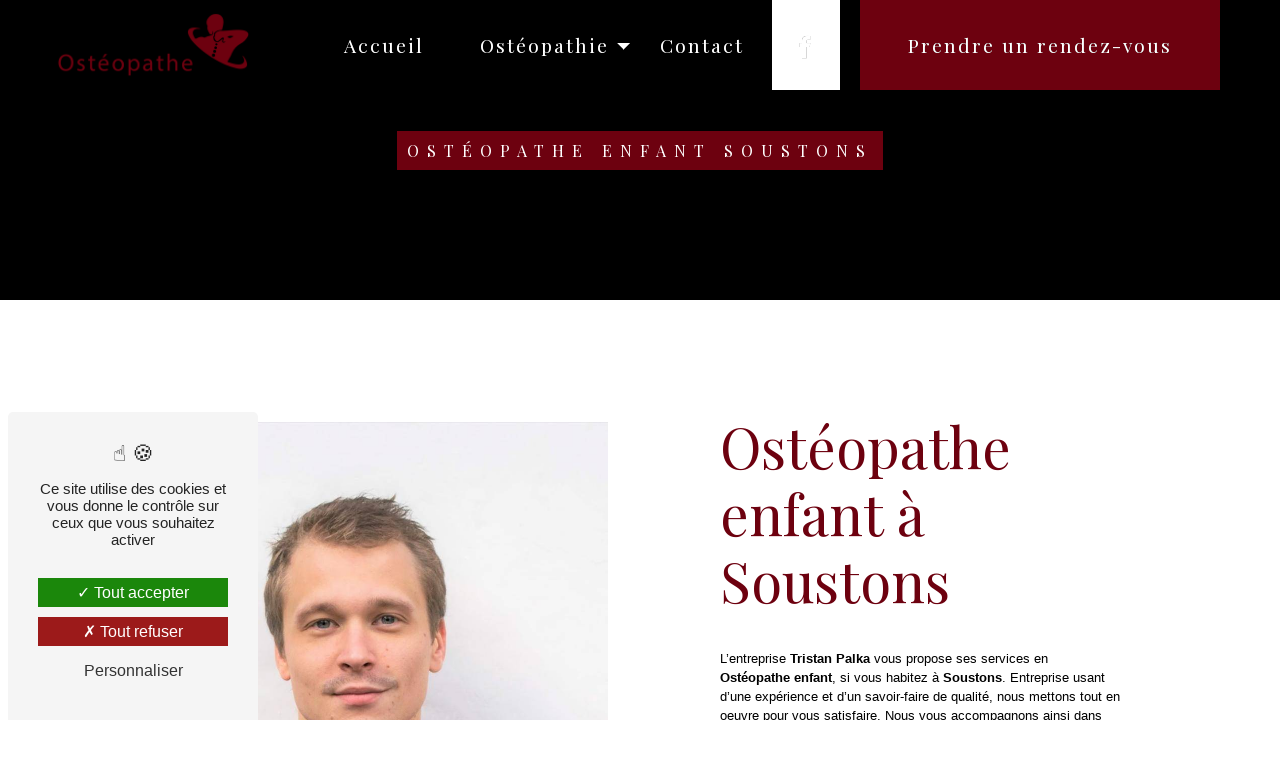

--- FILE ---
content_type: text/html; charset=UTF-8
request_url: https://palka-osteopathe.fr/fr/page/osteopathe-enfant/soustons
body_size: 11648
content:
<!doctype html>
<html lang="fr">
<head>
    <meta charset="UTF-8"/>
    <meta name="viewport" content="width=device-width, initial-scale=1, shrink-to-fit=no">
    <title>Ostéopathe enfant Soustons - Tristan Palka</title>
    <script type="text/javascript" src="/bundles/tarteaucitron/tarteaucitron_services.js"></script>
<script type="text/javascript" src="/bundles/tarteaucitron/tarteaucitron.js"></script>
<script type="text/javascript"
        id="init_tac"
        data-iconposition="BottomLeft"
        data-bodyposition="bottom"
        data-iconsrc="/bundles/tarteaucitron/logo-cookies.svg"
        src="/bundles/tarteaucitron/inittarteaucitron.js"></script>

                                <link rel="stylesheet" href="/css/5ccad3b.css" type="text/css"/>
                                <link href="https://fonts.googleapis.com/css?family=Playfair Display&display=swap" rel="stylesheet">    <link rel="shortcut icon" type="image/png" href="/uploads/media/images/cms/medias/7e27f9f5db1d132708509b878636fa09250f6fd8.png"/><meta name="keywords" content=""/>
    <meta name="description" content=""/>

    

                        <script src="/js/88d60ce.js"></script>
                <style>
                .primary-color {
            color: #333;
        }

        .primary-color {
            color: #333;
        }

        .secondary-bg-color {
            background-color: #6D010F;
        }

        .secondary-color {
            color: #6D010F;
        }

        .tertiary-bg-color {
            background-color: #fff;
        }

        .tertiary-color {
            color: #fff;
        }

        .config-font {
            font-family: Playfair Display, sans-serif;
        }
        @font-face{font-family:Playfair Display, sans-serif;font-style:normal;font-weight:400;src:local('sans serif'), local('sans-serif'), local(Playfair Display);font-display:swap;}body{background:#fff}h1{color:#6d010f;font-family:Playfair Display, sans-serif;letter-spacing:4px}h2{color:#6d010f;font-family:Playfair Display, sans-serif;padding-bottom:2%;font-weight:800;font-size:2.5em}h3{color:#000;font-family:Playfair Display, sans-serif;font-size:1.3em;margin-bottom:20px}h4{color:#000;font-family:Playfair Display, sans-serif;letter-spacing:2px}h5{color:#515151;font-family:Playfair Display, sans-serif;letter-spacing:2px}h6{color:#515151;font-family:Playfair Display, sans-serif;letter-spacing:2px}a{color:#6d010f}a:hover,a:focus{text-decoration:none;opacity:1;transition:0.3s}.scrollTop{background-color:#6d010f;color:#fff}.scrollTop:hover{background-color:#6d010f;opacity:0.8;color:#fff}.modal-content .custom-control-input:active,.modal-content .custom-control-label::before{background-color:#6d010f !important}.modal-content .custom-control-input:focus,.modal-content .custom-control-label::before{box-shadow:0 0 0 1px #6d010f !important}p{letter-spacing:0 !important;font-size:0.8em;color:#000}.btn{transition:all 0.3s;background-color:#fff;color:#000;font-weight:500;border-radius:5px;padding:15px 30px;font-size:1em;position:relative;z-index:1;overflow:hidden}.btn:before{content:'\ea5d';font-family:'Icofont';margin-right:10px;background:#6d010f;border-radius:100px;padding:7px;color:#fff}.btn:hover{color:#000}.btn:hover::before{background:#6d010f;border-radius:100px;padding:7px;color:#fff}.btn::after{content:"";background:#d5d5d5;position:absolute;z-index:-1;padding:0.85em 0.75em;display:block}.btn::after{transition:all 0.35s}.btn:hover::after{left:0;right:0;top:0;bottom:0;transition:all 0.35s}.btn::after{top:0;bottom:0;left:-100%;right:100%}.map-full-width{padding:0}.error-content .btn-error{border:1px solid #6d010f;background-color:#6d010f;color:#fff;transition:all 0.3s}.error-content .btn-three-columns:hover{opacity:0.5;margin-left:20px}.affix-top{background-color:transparent}.affix-top li a,.affix-top .navbar-brand{font-family:Playfair Display, sans-serif;letter-spacing:2px;transition:0.3s;text-align:center;font-size:1.2em;color:#fff;text-shadow:0px 0px 0px #4e4e4e}.navbar .navbar-brand img{height:70px}.page-accueil .affix-top li a,.affix-top .navbar-brand{color:#000}.top-menu .btn-call-to-action:before{display:none}.top-menu .btn-call-to-action:hover{color:#000 !important}.top-menu .navbar-brand{font-family:Playfair Display, sans-serif}.affix{background-color:#fff}.top-menu{padding:0 40px;height:90px}.top-menu .btn-call-to-action{background-color:#eaa10e !important;color:#fff !important;border-radius:0}.top-menu .btn-call-to-action:hover{opacity:1;color:#000 !important}.top-menu li{padding:0 20px}.affix li a{font-family:Playfair Display, sans-serif;color:#000 !important;letter-spacing:2px;transition:0.3s;text-align:center;font-size:1.2em}.top-menu .btn-call-to-action{background-color:#6d010f !important;font-family:Playfair Display, sans-serif;border:none}.top-menu li a:hover,.top-menu li .dropdown-menu li a:hover{opacity:0.9;font-family:Playfair Display, sans-serif;color:#6d010f !important}.top-menu .active > a:first-child,.top-menu .dropdown-menu .active,.top-menu .dropdown-menu .active a:hover{background-color:#6d010f !important;color:#fff !important}.top-menu .dropdown-menu:before{border-color:transparent transparent #6d010f transparent}.top-menu .dropdown-menu li:first-child{border-top:1px solid #6d010f}.top-menu .dropdown-menu li{padding:8px 15px}.top-menu .active > a:first-child,.top-menu .dropdown-menu .active,.top-menu .dropdown-menu .active a:hover{background-color:transparent !important;color:#b7506c !important}.affix-top .social-network{background:white}.affix .social-network{background:black}.affix .social-network a{color:white !important}.top-menu .social-network a{font-size:1.6em}@media (max-width:1300px){.page-carte{padding-left:0 !important}.carte-snap{position:relative !important;width:100% !important;height:auto !important;justify-content:center !important;flex-direction:column;margin-top:70px;z-index:1 !important}.carte-snap .animation-content{align-items:center !important;flex-direction:row !important;flex-flow:wrap}.slider-right{padding-left:2em}.slider-content .home-slider-text .content h1{letter-spacing:4px !important;font-size:2em !important}.slider-content .home-slider-text .content h2{font-size:2em !important}.slider-content .home-slider-text .content h3{font-size:1.2em !important}}@media (max-width:992px){.video-container .text-content .content .logo-content{display:block !important}.video-container .text-content .content .logo-content img{max-height:150px;width:auto}.navbar-toggler{background-color:#c9c9c9 !important}.two-columns-presentation-content .bloc-right{min-height:70vh}.items-content{padding:2em 2em !important}.items-content .col-lg-3{flex:0 0 100% !important;max-width:100% !important}.items-content h3{font-size:1.4em !important}.slider-right{display:flex;align-items:center !important;justify-content:center !important;flex-direction:column;padding-right:0em !important;padding:0 !important;text-align:center !important}.slider-left{text-align:center !important;padding:0em !important;justify-content:flex-end !important;align-items:center !important;backdrop-filter:blur(0px) !important}.slider-right{padding-right:0 !important}.two-columns-content .text-content{flex:0 0 100% !important;max-width:100% !important}.two-columns-content .img-content{flex:0 0 100% !important;max-width:100% !important}.form-contact-content{padding:2em 2em !important}.navbar-top .navbar-brand img{max-width:150px !important}.affix-top .navbar-brand img{filter:none !important}.two-columns-content .text-content{padding:0 !important}.banner-video-content{min-height:400px}.banner-video-content h1{font-size:1em !important}.slider-content .home-slider-text .content h2{font-size:1em !important}.two-columns-presentation-content .bloc-left{flex:0 0 100% !important;max-width:100% !important}.two-columns-presentation-content .bloc-right{flex:0 0 100% !important;max-width:100% !important}.slider-content .home-slider-text{padding:1em !important}.slider-content .home-slider-text .content{margin-top:50px}.affix-top .navbar-brand img{filter:none}.image-full-width-text-content:after{display:none}.video-container .text-content .content h2{animation:none !important}h2{font-size:2em !important}.video-container .text-content{padding:1em !important}.video-container video{width:auto !important;height:100% !important}.two-columns-content{padding:0em !important}.two-columns-content .bloc-left,.two-columns-content .bloc-right{padding:2em !important}.image-full-width-text-content .text-content{padding:2em !important}.affix-top li a{font-family:Playfair Display, sans-serif;color:#333 !important;letter-spacing:2px;transition:0.3s;font-size:15px}.navbar-toggler{background-color:#6d010f;border:0}.top-menu{padding:0}.navbar-collapse .dropdown{border-top:1px solid #fbfbfb}.top-menu .navbar-collapse .dropdown .icon-dropdown{color:#6d010f !important}.navbar-collapse{border-top:2px solid #6d010f;background-color:#fff;overflow:scroll}.top-menu .dropdown-menu li:first-child,.top-menu .nav-item,.top-menu .dropdown .nav-item{border:none}}#sidebar{background-color:#fff}.sidebar .sidebar-header strong{color:#757575;font-family:Playfair Display, sans-serif;letter-spacing:4px;font-size:1.5em}.hamburger.is-open .hamb-top,.hamburger.is-open .hamb-middle,.hamburger.is-open .hamb-bottom,.hamburger.is-closed .hamb-top,.hamburger.is-closed .hamb-middle,.hamburger.is-closed .hamb-bottom{background:#6d010f}.sidebar li a{font-family:Playfair Display, sans-serif;letter-spacing:1px;font-size:17px;color:#787878;transition:all 0.3s}.sidebar li ul li a{font-size:15px}.sidebar .active > a:first-child{color:#6d010f !important}.sidebar li .nav-link:hover{color:#6d010f;padding-left:25px}.affix .dropdown-menu li a,.affix-top .dropdown-menu li a{font-size:1em;text-align:left;color:#000 !important}.dropdown-toggle{color:#fff !important}.page-accueil .dropdown-toggle{color:#000 !important}.sidebar .social-network ul li a{background-color:#6d010f;color:#fff}.social-network ul::before{background-color:#6d010f}.slider-content .carousel-fade{height:100vh}.slider-content .home-slider-text .content{max-width:100%;height:100%}.slider-content .home-slider-text h1{font-size:5.5em}.slider-content .home-slider-text h2{font-size:2em;color:#fff}.slider-content .home-slider-text h3{margin-bottom:25px}.slider-content .home-slider-text .btn-slider-content{margin-top:5vh;display:flex;flex-wrap:wrap;justify-content:center !important}.slider-content .logo-content img{max-width:300px;height:auto}.slider-content p{color:#fff}.slider-content .line-slider-content .line,.line2,.line3,.line4{background:#fff}.slider-content .carousel-indicators .active{background-color:#333}.slider-content .btn-slider{color:#fff;border-color:#fff;margin-right:10px;border:0;background:#c5ab72}.slider-content .btn-slider:before{content:'\ec46'}.slider-content .btn-slider-call-to-action{background:transparent;color:#fff;border:0;font-style:normal}.slider-content .btn-slider-call-to-action:before{content:'\efb4';background:transparent}.slider-content .btn-slider-call-to-action:after{background:#000 !important}.slider-content .btn-slider-call-to-action:hover{color:#fff}.slider-content .background-pattern{opacity:0.2}.slider-content .background-opacity-slider{background-color:#244e62;opacity:0}.two-columns-content .btn-two-columns:hover{margin-left:20px}.opacity-left{background-color:transparent}.two-columns-presentation-content .bloc-left,.two-columns-presentation-content .bloc-right{padding:4em}.two-columns-presentation-content .bloc-left{flex:0 0 65%;max-width:65%}.two-columns-presentation-content .bloc-right{flex:0 0 35%;max-width:35%}.two-columns-presentation-content .bloc-left .text-content h1{color:#fff;margin-bottom:15px;font-size:2.5em}.two-columns-presentation-content .bloc-left .text-content h2{color:#fff;font-size:3em}.two-columns-presentation-content .btn-two-columns-presentation-content{justify-content:flex-start !important}.two-columns-presentation-content .bloc-left .text-content p{color:#fff}.two-columns-presentation-content .logo-content img{max-width:300px;height:auto}.two-columns-presentation-content .text-content .typewrite-content{justify-content:flex-start}.bloc-left .typewrite{color:#fff;font-family:Playfair Display, sans-serif;font-size:2em}.bloc-left .btn-two-columns-presentation{font-family:Playfair Display, sans-serif}.bloc-left .btn-two-columns-presentation-call-to-action{font-family:Playfair Display, sans-serif}.bloc-left .btn-two-columns-presentation-call-to-action:hover,.btn-two-columns-presentation-call-to-action:focus{opacity:0.8}.opacity-right{background-color:transparent}.bloc-right .typewrite{color:#000;font-family:Playfair Display, sans-serif;font-size:2em}.two-columns-presentation-content .bloc-right .text-content h1{color:#fff;text-shadow:1px 2px 3px rgba(150, 150, 150, 0.86)}.two-columns-presentation-content .bloc-right .text-content h2{color:#000;font-size:3em}.bloc-right .btn-two-columns-presentation{font-family:Playfair Display, sans-serif}.bloc-right .btn-two-columns-presentation-call-to-action{font-family:Playfair Display, sans-serif}.bloc-right .btn-two-columns-presentation-call-to-action:hover,.btn-two-columns-presentation-call-to-action:focus{opacity:0.8}.three-columns-content .btn-three-columns{transition:all 0.3s}.three-columns-content .btn-three-columns:hover{opacity:0.5;margin-left:20px}.two-columns-slider-content h2{font-family:Playfair Display, sans-serif;font-style:italic;letter-spacing:2px;color:#6d010f;font-size:3em}.two-columns-slider-content .text-content .bloc-left{background-color:#fff;-webkit-box-shadow:10px 10px 29px -23px rgba(0, 0, 0, 1);-moz-box-shadow:10px 10px 29px -23px rgba(0, 0, 0, 1);box-shadow:10px 10px 29px -23px rgba(0, 0, 0, 1)}.two-columns-slider-content .text-content .bloc-right{background-color:#fff;-webkit-box-shadow:-10px 10px 29px -23px rgba(0, 0, 0, 1);-moz-box-shadow:-10px 10px 29px -23px rgba(0, 0, 0, 1);box-shadow:-10px 10px 29px -23px rgba(0, 0, 0, 1)}.two-columns-slider-content .btn-two-columns{transition:all 0.3s;border:1px solid #2b2b2b;background:transparent;color:#595959;border-radius:0;padding:15px 53px;letter-spacing:1px;text-transform:uppercase;font-size:13px}.two-columns-slider-content .btn-two-columns:hover{opacity:0.5;margin-left:20px}.two-columns-slider-content .carousel-caption span{color:#fff;font-family:Playfair Display, sans-serif;font-style:italic;letter-spacing:2px;text-shadow:1px 2px 3px rgba(150, 150, 150, 0.86)}.two-columns-slider-content .carousel-indicators .active{background-color:#6d010f}.slider-left{display:flex;align-items:flex-start;text-align:left;padding:2em;justify-content:center;flex-direction:column;backdrop-filter:blur(10px)}.slider-right{display:flex;align-items:flex-end;justify-content:center;flex-direction:column;padding-right:4em;text-align:right}.slider-content .content .container-fluid{height:100%}.slider-content .content .container-fluid .row{height:100%}.slider-content{height:100vh}.slider-content .home-slider-text{padding:0em;justify-content:center}.slider-content .home-slider-text .content{max-width:100%;text-align:center;width:100%}.slider-content .home-slider-text .content h1{color:#fff;text-transform:uppercase;font-size:4em;letter-spacing:8px}.slider-content .home-slider-text .content h1 b,.slider-content .home-slider-text .content h1 strong{font-weight:bold;color:#b7506c}.slider-content .home-slider-text .content h2{font-size:3em;color:#fff;border-bottom:20px;font-weight:700;overflow:hidden;white-space:nowrap;width:100%;animation:typing 4s steps(200, end) forwards;animation-iteration-count:infinite;text-transform:uppercase;letter-spacing:6px}.slider-content .home-slider-text .content h2 b,.slider-content .home-slider-text .content h2 strong{color:#d36e6e}@keyframes typing{0%{width:0}33%{width:100%}100%{width:100%}}.slider-content .home-slider-text .content h3{font-size:1.6em;color:#fff;max-width:800px;display:inline-block}.slider-content .home-slider-text .btn-content .btn-video{margin-right:10px}.slider-content .home-slider-text .btn-content .btn-video:before{content:'\ec46'}.slider-content .home-slider-text .btn-video-call-to-action{background:transparent;color:#fff}.slider-content .home-slider-text .btn-video-call-to-action:before{content:'\eef4';background:transparent}.slider-content .home-slider-text .btn-video-call-to-action:after{background:#1b601e !important}.slider-content .home-slider-text .btn-video-call-to-action:hover{color:#fff}.slider-content .opacity-video{background-color:#fff;opacity:0.3}.slider-content .bottom-pattern{height:167px}.slider-content .btn-content{display:inline-block}.video-container .text-content h2{color:#fff}.video-container .logo-content img{max-width:650px;height:auto}.video-container .text-content p{color:#fff}.video-container .opacity-video{background:rgba(255, 255, 255, 0.40)}.video-container .btn-video-call-to-action:hover{opacity:0.8}.video-container .background-pattern{opacity:0.2}@media (max-width:992px){.video-container .text-content img{max-height:150px;width:auto}}.banner-content{height:450px}.banner-content h2{color:#fff;font-size:2.5em}.banner-content h3{color:#eaa10e;text-transform:uppercase;letter-spacing:8px}.banner-content .text-content{color:#fff}.banner-content .opacity-banner{background:rgba(0, 0, 0, 0.5)}.banner-video-content{max-height:600px}.banner-video-content .opacity-banner{opacity:0.6;background-color:#244e62}.banner-content{text-align:center}.banner-content h1{text-transform:uppercase;font-size:1em;letter-spacing:8px;background:#6d010f;display:inline-block;padding:10px;color:#fff}.banner-content h2{padding-bottom:1%}.banner-content p{color:#fff}.banner-content .btn{color:#000;border-color:#fff;border:0;font-size:0.8em}.banner-video-content .text-content{text-align:center}.banner-video-content h1{text-transform:uppercase;font-size:1.4em;letter-spacing:8px;background:#c5ab72;display:inline-block;padding:10px;color:#fff}.banner-video-content h2{color:#fff;font-size:4em}@media (max-width:575.98px){.banner-video-content h1{font-size:2em}.banner-video-content h2{font-size:1em}}.form-content,.form-contact-content{background-color:#d9d9d9}.form-content b,.form-contact-content b,.form-content strong,.form-contact-content strong,.form-content h2,.form-contact-content h2{color:#000}.form-content ::placeholder,.form-contact-content ::placeholder{color:#000;opacity:1;font-size:1.2em}.form-content label,.form-contact-content label,.form-content .form-check-label,.form-contact-content .form-check-label,.form-content .recaptcha-text,.form-contact-content .recaptcha-text{color:#000}.form-contact-content .container{max-width:1300px}.form-contact-content .form-group{padding:0 20px}.form-control{background:#fff;border:0;border:1px solid #000}.form-contact-content h4{font-size:2.5em;color:#6d010f}.form-contact-content .form-control:focus{border-color:#6d010f;box-shadow:0 0 0 0.2em rgba(246, 224, 176, 0.35)}.form-contact-content .sending-message i{color:#6d010f}.form-contact-content .btn-contact-form{border:1px solid #000}.form-guest-book-content h4{font-size:2.5em;color:#6d010f}.form-guest-book-content .form-control:focus{border-color:#6d010f;box-shadow:0 0 0 0.2em rgba(246, 224, 176, 0.35)}.form-guest-book-content .sending-message i{color:#6d010f}.activity-content .btn-content a{font-family:Playfair Display, sans-serif;font-style:italic;letter-spacing:2px;background-color:#6d010f;color:#fff}.activity-content .btn-content a:hover{background-color:#fff;color:#6d010f;opacity:1}.activity-content p{font-family:Playfair Display, sans-serif}.activity-content .title-content h3{font-size:4em;color:#6d010f}.activity-content .text-content p{font-size:14px}.partners-content button.owl-prev,.partners-content button.owl-next{background-color:#6d010f !important;color:#fff}.partners-content .title-content{display:none}.partners-content .owl-carousel .owl-item{min-height:200px}.partners-content p{font-family:Playfair Display, sans-serif}.partners-content h3{font-size:4em;color:#6d010f}.guest-book-content .item .avatar{background-color:#6d010f !important;color:#fff}.guest-book-content strong{font-family:Playfair Display, sans-serif;color:#6d010f !important}.guest-book-content p{font-family:Playfair Display, sans-serif}.informations-content{background-color:#d9d9d9}.informations-content i{color:#000}.informations-content .item-content .item strong{font-family:Playfair Display, sans-Serif}.informations-content .item-content .item p{font-size:1.1em;color:#000 !important}.footer-content{background-color:#000;color:#fff}.footer-content .informations-seo-content p{color:#fff}.footer-content .btn-seo{font-family:Playfair Display, sans-serif;border:none;background:transparent}.footer-content a{color:#fff}.seo-page h2,.seo-page .title-form{color:#6d010f;font-family:Playfair Display, sans-serif;color:#6d010f}.seo-page .form-control:focus{border-color:#6d010f;box-shadow:0 0 0 0.2em rgba(246, 224, 176, 0.35)}.seo-page .sending-message i{color:#6d010f}.articles-list-content .item-content .item .category .item-category{font-family:Playfair Display, sans-serif;color:#fff;background-color:#6d010f}.articles-list-content .item-content .item .btn-article{background-color:#6d010f;color:#fff;border:none}.article-page-content .btn-article-page{font-family:Playfair Display, sans-serif;color:#6d010f;border:1px solid #6d010f}.article-page-content .category-article-page{font-family:Playfair Display, sans-serif;color:#fff;background-color:#6d010f}.services-list-content .item-content .item .category{font-family:Playfair Display, sans-serif;color:#6d010f}.services-list-content .item-content .item .link{font-family:Playfair Display, sans-serif;letter-spacing:5px}.service-page-content .category-service-page{font-family:Playfair Display, sans-serif;color:#fff;background-color:#6d010f}.products-list-content .item-content .item .category{font-family:Playfair Display, sans-serif;color:#6d010f}.products-list-content .item-content .item .link{font-family:Playfair Display, sans-serif;letter-spacing:5px}.product-page-content .category-product-page{font-family:Playfair Display, sans-serif;color:#fff;background-color:#6d010f}.cookieinfo{background-color:#6d010f;font-family:Playfair Display, sans-serif;color:#000}.cookieinfo .btn-cookie{background-color:#fff}.cookieinfo a{color:#fff}.document-content .background-pattern{background-color:#6d010f}.document-content .title-content strong{font-family:Playfair Display, sans-serif}.items-content{background-color:#fff}.items-content .col-lg-3{flex:0 0 30%;max-width:30%}.items-content .item{padding:2em}.items-content .item h3,.items-content .item p{color:#000}.items-content .title-items h2{color:#fff}.items-content .item .image img{max-width:80px}.items-content .item .text{margin-top:1em}.after-before-content h1,.after-before-content h2,.after-before-content h3,.after-before-content h4{font-family:Playfair Display, sans-serif;color:#6d010f}.collapse-container .icofont-container{background-color:#6d010f}.schedule-content{background-color:#fff}.schedule-content-items:nth-child(2n+1){background:#f5f5f5}.schedule-content-items-active{background-color:#a61615 !important;color:#f9f9f9;opacity:1}.two-columns-content{padding:5em;align-items:center}.two-columns-content .text-content{flex:0 0 65%;max-width:65%}.two-columns-content .text-content h2{color:#000;font-size:2.5em}.two-columns-content .text-content h3{text-transform:uppercase;font-size:1.1em;letter-spacing:8px;background:#6d010f;display:inline-block;padding:10px;color:#fff}.two-columns-content .img-content{flex:0 0 35%;max-width:35%}.two-columns-content .bloc-left,.two-columns-content .bloc-right{padding:5em 8em;background:transparent}.two-columns-content .btn-content{display:flex;justify-content:flex-start}.two-columns-content ul{padding:1em}.two-columns-content li{font-size:0.8em;color:#000}.rotation .img-content{border-left:0px solid #bb8815;animation:rotation 20s infinite linear}.grey{background:#f3f3f3}.grey .image-content{border-left:0px solid #bb8815;animation:rotation 20s infinite linear}@keyframes rotation{from{transform:rotate(0deg)}to{transform:rotate(359deg)}}.grey{background:#f3f3f3}.grey .img-content{border-right:15px solid #6d010f;border-left:0}::marker{content:"\eed8";font-family:'Icofont';color:#b7506c;margin-right:20px;display:inline-block}.image-full-width-text-content{position:relative}.image-full-width-text-content:after{content:url("/uploads/media/images/cms/medias/thumb_/cms/medias/62a079033142e_images_large.png");position:absolute;z-index:999;animation:movebounce2 3s linear infinite;bottom:10%;right:10%}@keyframes movebounce2{0%{transform:translateX(0)}50%{transform:translateX(-20px)}100%{transform:translateX(0)}}.image-full-width-text-content2{position:relative}.image-full-width-text-content2:after{content:url("/uploads/media/images/cms/medias/thumb_/cms/medias/62a095eacc189_images_large.png");position:absolute;z-index:999;animation:movebounce2 3s linear infinite;bottom:10%;left:20%;right:auto}@keyframes movebounce2{0%{transform:translateX(0)}50%{transform:translateX(20px)}100%{transform:translateX(0)}}.image-full-width-text-content .text-content{padding:10% 5%;display:flex;justify-content:flex-start;background:rgba(0, 0, 0, 0.38)}.image-full-width-text-content .text-content h2{color:#fff}.image-full-width-text-content .text-content p{max-width:100%;color:#fff}.image-full-width-text-content .btn-content{display:flex;justify-content:flex-start}.activity-content{background:no-repeat url("/uploads/media/images/cms/medias/thumb_/cms/medias/62a08da557f8d_images_large.jpeg");background-size:cover;background-attachment:fixed}.activity-content .bloc-content{overflow:initial}.activity-content .bloc-content .img-content{height:auto;overflow:hidden;text-align:center;overflow:initial}.activity-content .bloc-content .img-content img{height:auto;width:100%;transition:transform 0.2s;z-index:990}.activity-content .bloc-content .img-content img:hover{transform:scale(1.5);z-index:998;position:relative}.activity-content .bloc-content:first-child .img-content,.activity-content .bloc-content:nth-child(3) .img-content{border-radius:50px 0px 0px 50px;background:#fff}.activity-content .bloc-content:nth-child(2) .img-content,.activity-content .bloc-content:nth-child(4) .img-content{background:#fff;border-radius:0px 50px 50px 0px}.activity-content .bloc-content .text-content{display:none}.activity-content .bloc-content .btn-content .position-btn{position:relative}.activity-content .btn-content{z-index:9999;position:relative}.activity-content .btn-content a{font-size:1.2em;font-style:normal;letter-spacing:2px;background-color:#f2f4e6;color:#000;border-radius:200px;z-index:9999;position:relative}.two-columns-text-content .item-content{padding:2em;display:flex;align-items:flex-start;justify-content:center;flex-direction:column;text-align:left}.three-columns-text-content .text-content{padding:2em}.seo-page .banner-content{align-items:center;background:#000}.two-columns-text-content .item-content{padding:2em;display:flex;align-items:flex-start;justify-content:flex-start;flex-direction:column;text-align:left}.two-columns-text-content table{border:none}.two-columns-text-content tr{background:#f5f5f5;border:none;border:5px solid #fff;border-radius:30px}.two-columns-text-content tr:nth-child(2n){background:#dedede;color:#000}.two-columns-text-content td{padding:1em;border:none;font-size:0.8em}.itemNameWrap{display:flex;justify-content:space-between;width:100%}.row{display:flex;flex-wrap:wrap;margin-right:0;margin-left:0}.menu{padding:3em 1em}.menu h3{flex-grow:2;overflow:hidden;position:relative;font-size:1em;color:#000}.menu h3:after{content:'';width:100%;border-bottom:4px dotted #000;margin-top:12px;position:absolute;margin-left:15px}.menu h4{font-size:1.2em;margin-left:15px;letter-spacing:0;color:#a61615}.menu p{color:#6c6c6c;font-style:italic}.page-carte{width:100%;padding-left:18%}.carte-snap{position:fixed;z-index:999999;width:18%;height:100%;left:0;background:#a61615;padding:1em;display:flex;align-items:center;justify-content:flex-start}.carte-snap .animation-content{display:flex;align-items:flex-start;justify-content:center;flex-direction:column}.carte-snap .animation-content h1{color:#fff;letter-spacing:0;font-weight:bold;font-size:3em}.carte-snap .animation-content p{margin:0}.carte-snap .animation-content p .btn{padding:10px 15px}.image-full-width-text-content .btn-content{display:flex;justify-content:center}.gallery-content .item{height:auto}.gallery-content .item a{height:auto}.gallery-content .item a figure{height:100%;max-height:none}.gallery-content .item a figure img{height:auto;width:100%}.gallery-content .item a figure figcaption{display:flex;align-items:flex-end;justify-content:center;transition:none;-webkit-transform:none;transform:none;background:transparent;padding:0}.gallery-content .item a figure figcaption div{background:#000;width:100%;padding:0.5em}.section{background:#244e62}.two-columns-presentation-content{height:auto;z-index:1;position:relative;margin:0}.two-columns-content .bloc-left,.two-columns-content .bloc-right{padding:3em}.white .bloc-left,.white .bloc-right{background:#fff}.white .bloc-left h2,.white .bloc-right h2,.white .bloc-left h3,.white .bloc-right h3,.white .bloc-left p,.white .bloc-right p{color:#000}.map{padding:0;filter:grayscale(1)}.legal-notice-content a{color:#c5ab72;font-weight:bold}.services{padding:2em;background:no-repeat url("/uploads/media/images/cms/medias/thumb_/cms/medias/62bc43e09ce58_images_large.jpeg");background-size:cover;background-position:right}.services .service{background:#ede7e3;border:5px solid #c9c0b9}.services .service .service-opacity{padding:2em;width:100%;height:100%}.services .service .service-opacity h3{color:#000}.services .service .service-opacity p{color:#000}.image-full-width-text-content .text-content{text-align:center}.image-full-width-text-content h3{text-transform:uppercase;font-size:1.1em;letter-spacing:8px;background:#b7506c;display:inline-block;padding:10px;color:#fff}.form-content .legal-form,.form-content .legal-form a,.form-content .recaptcha-text a,.form-contact-content .legal-form,.form-contact-content .legal-form a,.form-contact-content .recaptcha-text a{color:#000 !important}.form-content .form-control,.form-contact-content .form-control{color:#000}.grey{background:#efefef}.fRPnrv{font-size:0.8em !important}
            </style>

            <!-- Matomo -->
<script type="text/javascript">
  var _paq = window._paq = window._paq || [];
  /* tracker methods like "setCustomDimension" should be called before "trackPageView" */
  _paq.push(['trackPageView']);
  _paq.push(['enableLinkTracking']);
  (function() {
    var u="https://vistalid-statistiques.fr/";
    _paq.push(['setTrackerUrl', u+'matomo.php']);
    _paq.push(['setSiteId', '3955']);
    var d=document, g=d.createElement('script'), s=d.getElementsByTagName('script')[0];
    g.type='text/javascript'; g.async=true; g.src=u+'matomo.js'; s.parentNode.insertBefore(g,s);
  })();
</script>
<!-- End Matomo Code -->

    
    
</head>
<body class="container-fluid row ">
<div class="container-fluid">
                <nav id="navbar" class="navbar navbar-expand-lg fixed-top navbar-top top-menu affix-top">
            <a class="navbar-brand" href="/fr">
                                    <img  alt="logo"  title="logo"  src="/uploads/media/images/cms/medias/thumb_/cms/medias/62d6567b7ad77_images_small.png"  width="200"  height="72"  srcset="/uploads/media/images/cms/medias/thumb_/cms/medias/62d6567b7ad77_images_small.png 200w, /uploads/media/images/cms/medias/fb4264eb8c8ee5a3fed9cc9f2785472830248df6.png 600w"  sizes="(max-width: 200px) 100vw, 200px"  loading="lazy" />
                            </a>
            <button class="navbar-toggler" type="button" data-toggle="collapse" data-target="#navbarsExampleDefault"
                    aria-controls="navbarsExampleDefault" aria-expanded="false" aria-label="Nav Bar">
                <span class="navbar-toggler-icon"></span>
            </button>

            <div class="collapse navbar-collapse justify-content-end" id="navbarsExampleDefault">
                                                                <ul class="navbar-nav">
                            
                <li class="first">                    <a class="nav-link" href="/fr/page/accueil">Accueil</a>
    
                            

    </li>


                                                        
                            <li class="dropdown-top-menu-bar" id="dropdown" data-toggle="collapse" aria-expanded="false">                    <a class="nav-link"  data-toggle="collapse" aria-expanded="false" class="dropdown-toggle" href="#pagesubmenu62d6c35c7107dosteopathie">
            Ostéopathie
            <a data-toggle="collapse" aria-expanded="false" class="dropdown-toggle"
               href="#pagesubmenu62d6c35c7107dosteopathie"></a>
        </a>
    
                                    <ul class="dropdown-menu" id="pagesubmenu62d6c35c7107dosteopathie">
                            
                <li class="first">                    <a class="nav-link" href="/fr/page/nourrisson-enfant">Nourrisson / Enfant</a>
    
                            

    </li>


                    
                <li class="">                    <a class="nav-link" href="/fr/page/adulte">Adulte</a>
    
                            

    </li>


                    
                <li class="">                    <a class="nav-link" href="/fr/page/femme-enceinte">Femme enceinte</a>
    
                            

    </li>


                    
                <li class="">                    <a class="nav-link" href="/fr/page/senior">Sénior</a>
    
                            

    </li>


                    
                <li class="last">                    <a class="nav-link" href="/fr/page/sportifs">Sportifs</a>
    
                            

    </li>



    </ul>


    </li>


                    
                <li class="last">                    <a class="nav-link" href="/fr/page/contact">Contact</a>
    
                            

    </li>



    </ul>


                                
                <div class="social-network">
                                            <ul>
                                                            <li>
                                    <a target="_blank" href="https://www.facebook.com/profile.php?id=100050486268304">
                                        <i class="icofont-facebook"></i>
                                    </a>
                                </li>
                                                                                                                                        </ul>
                                    </div>
                                    <li>
                        <a class="nav-link btn btn-call-to-action"
                           target="_blank"
                           href="https://www.doctolib.fr/osteopathe/benesse-maremne/tristan-palka">Prendre un rendez-vous</a>
                    </li>
                            </div>
        </nav>
    
    
    <div role="main" id="content"
         class="margin-top-main container-fluid">
                <div class="container-fluid">
                            <div class="container-fluid seo-page">
        <div class="container-fluid banner-content"
                        >
            <h1 class="display-3">Ostéopathe enfant Soustons</h1>
        </div>
        <div class="container-fluid">
            <div class="row informations-seo-content">
                <div class="col-md-6 col-sm-12 image-content">
                                            <img  alt="62d528bbaf02e_images_large"  title="62d528bbaf02e_images_large"  src="/uploads/media/images/cms/medias/thumb_/cms/medias/62d7b6915e31c_images_medium.jpeg"  width="1000"  height="1005"  srcset="/uploads/media/images/cms/medias/thumb_/cms/medias/62d7b6915e31c_images_picto.jpeg 25w, /uploads/media/images/cms/medias/thumb_/cms/medias/62d7b6915e31c_images_small.jpeg 199w, /uploads/media/images/cms/medias/thumb_/cms/medias/62d7b6915e31c_images_medium.jpeg 1000w, /uploads/media/images/cms/medias/thumb_/cms/medias/62d7b6915e31c_images_large.jpeg 2300w, /uploads/media/images/cms/medias/89efb64c045387aaf74da149b84e5800e212a9cb.jpeg 982w"  sizes="(max-width: 1000px) 100vw, 1000px"  class="img-fluid"  loading="lazy" />
                                    </div>
                <div class="col-md-6 col-sm-12 text-content">
                    <h2 class="display-3">Ostéopathe enfant à Soustons</h2>
                    <p>L’entreprise <strong>Tristan Palka</strong> vous propose ses services en <strong>Ostéopathe enfant</strong>, si vous habitez à <strong>Soustons</strong>. Entreprise usant d’une expérience et d’un savoir-faire de qualité, nous mettons tout en oeuvre pour vous satisfaire. Nous vous accompagnons ainsi dans votre projet de <strong>Ostéopathe enfant</strong> et sommes à l’écoute de vos besoins. Si vous habitez à <strong>Soustons</strong>, nous sommes à votre disposition pour vous transmettre les renseignements nécessaires à votre projet de <strong>Ostéopathe enfant</strong>. Notre métier est avant tout notre passion et le partager avec vous renforce encore plus notre désir de réussir. Toute notre équipe est qualifiée et travaille avec propreté et rigueur.</p>
                    <div class="container text-right">
                        <a href="/fr/page/accueil" class="btn btn-seo"><i
                                    class="icofont-info-square"></i> En savoir plus
                        </a>
                    </div>
                </div>
            </div>
        </div>
                    <div>
                <div class="container-fluid form-content">
                    <div class="container-fluid title-form">
                        <strong>Contactez nous</strong>
                    </div>
                                            <div class="container">
                                                    </div>
                                        <form name="front_contact" method="post">
                    <div class="container">
                        <div class="row justify-content-center">
                            <div class="col-lg-3">
                                <div class="form-group">
                                    <input type="text" id="front_contact_first_name" name="front_contact[first_name]" required="required" class="form-control" placeholder="Prénom" />
                                </div>
                            </div>
                            <div class="col-lg-3">
                                <div class="form-group">
                                    <input type="text" id="front_contact_last_name" name="front_contact[last_name]" required="required" class="form-control" placeholder="Nom" />
                                </div>
                            </div>
                            <div class="col-lg-3">
                                <div class="form-group">
                                    <input type="tel" id="front_contact_phone" name="front_contact[phone]" class="form-control" placeholder="Téléphone" />
                                </div>
                            </div>
                            <div class="col-lg-3">
                                <div class="form-group">
                                    <input type="email" id="front_contact_email" name="front_contact[email]" required="required" class="form-control" placeholder="Email" />
                                </div>
                            </div>
                            <div class="col-lg-12 mt-1">
                                <div class="form-group">
                                    <input type="text" id="front_contact_subject" name="front_contact[subject]" required="required" class="form-control" placeholder="Objet" />
                                </div>
                            </div>
                            <div class="col-lg-12 mt-1">
                                <div class="form-group ">
                                    <textarea id="front_contact_message" name="front_contact[message]" required="required" class="form-control" placeholder="Message" rows="6"></textarea>
                                </div>
                            </div>
                            <div class="col-lg-12 mt-1">
                                <div class="form-group">
                                    <label>Combien font 
                                        deux plus cinq</label>
                                    <select id="front_contact_question" name="front_contact[question]" class="form-control"><option value="0">0</option><option value="1">1</option><option value="2">2</option><option value="3">3</option><option value="4">4</option><option value="5">5</option><option value="6">6</option><option value="7">7</option><option value="8">8</option><option value="9">9</option><option value="10">10</option><option value="11">11</option><option value="12">12</option><option value="13">13</option><option value="14">14</option><option value="15">15</option><option value="16">16</option><option value="17">17</option><option value="18">18</option><option value="19">19</option><option value="20">20</option></select>
                                </div>
                            </div>
                            <div class="col-lg-12">
                                <div class="form-group ">
                                    <div class="form-check">
                                        <input type="checkbox" id="front_contact_legal" name="front_contact[legal]" required="required" class="form-check-input" required="required" value="1" />
                                        <label class="form-check-label"
                                               for="contact_submit_contact">En cochant cette case, j&#039;accepte les conditions particulières ci-dessous **</label>
                                    </div>
                                </div>
                            </div>
                            <div class="col-lg-12 mt-1">
                                <div class="form-group text-right">
                                    <button type="submit" id="front_contact_submit_contact" name="front_contact[submit_contact]" class="btn btn-contact-form">Envoyer</button>
                                </div>
                            </div>
                        </div>
                    </div>
                    <input type="hidden" id="front_contact_contact_verification" name="front_contact[contact_verification]" value="7" />
                    <input type="hidden" id="front_contact_selected_society" name="front_contact[selected_society]" value="palka.osteo@gmail.com" />
                    
            <link rel="stylesheet" href="/bundles/prrecaptcha/css/recaptcha.css">
    
    <script src="https://www.google.com/recaptcha/api.js?render=6LeGNdQhAAAAAFHcSdf9C009xxi3u3etVRa7XxVl" async defer></script>

    <script >
        document.addEventListener("DOMContentLoaded", function() {
            var recaptchaField = document.getElementById('front_contact_captcha');
            if (!recaptchaField) return;

            var form = recaptchaField.closest('form');
            if (!form) return;

            form.addEventListener('submit', function (e) {
                if (recaptchaField.value) return;

                e.preventDefault();

                grecaptcha.ready(function () {
                    grecaptcha.execute('6LeGNdQhAAAAAFHcSdf9C009xxi3u3etVRa7XxVl', {
                        action: 'form'
                    }).then(function (token) {
                        recaptchaField.value = token;
                        form.submit();
                    });
                });
            });
        });
    </script>

    
    <input type="hidden" id="front_contact_captcha" name="front_contact[captcha]" />

            <div class="recaptcha-text">
            Ce site est protégé par reCAPTCHA. Les
    <a href="https://policies.google.com/privacy">règles de confidentialité</a>  et les
    <a href="https://policies.google.com/terms">conditions d'utilisation</a>  de Google s'appliquent.

        </div>
    <input type="hidden" id="front_contact__token" name="front_contact[_token]" value="y0dsUkaPXu2z6TAhVmq9_po3smKERqybzYMHJfUumY4" /></form>
                    <div class="container">
                        <p class="legal-form">**
                            Les données personnelles communiquées sont nécessaires aux fins de vous contacter et sont enregistrées dans un fichier informatisé. Elles sont destinées à  et ses sous-traitants dans le seul but de répondre à votre message. Les données collectées seront communiquées aux seuls destinataires suivants:   . Vous disposez de droits d’accès, de rectification, d’effacement, de portabilité, de limitation, d’opposition, de retrait de votre consentement à tout moment et du droit d’introduire une réclamation auprès d’une autorité de contrôle, ainsi que d’organiser le sort de vos données post-mortem. Vous pouvez exercer ces droits par voie postale à l'adresse  ou par courrier électronique à l'adresse . Un justificatif d'identité pourra vous être demandé. Nous conservons vos données pendant la période de prise de contact puis pendant la durée de prescription légale aux fins probatoires et de gestion des contentieux. Vous avez le droit de vous inscrire sur la liste d'opposition au démarchage téléphonique, disponible à cette adresse: <a target='_blank' href='https://www.bloctel.gouv.fr/'>Bloctel.gouv.fr</a>. Consultez le site cnil.fr pour plus d’informations sur vos droits.
                        </p>
                    </div>
                </div>
            </div>
            </div>
        </div>
        <footer class="footer-content">
            <div class="container text-center seo-content">
                <a class="btn btn-seo" data-toggle="collapse" href="#frequently_searched" role="button"
                   aria-expanded="false" aria-controls="frequently_searched">
                    Recherches fréquentes
                </a>
                <div class="collapse" id="frequently_searched">
                                            <a href="/fr/page/osteopathie/soustons">ostéopathie Soustons - </a>
                                            <a href="/fr/page/osteopathie/saint-geours-de-maremne">ostéopathie Saint-Geours-de-Maremne - </a>
                                            <a href="/fr/page/osteopathie/saubrigues">ostéopathie Saubrigues - </a>
                                            <a href="/fr/page/osteopathie/ondres">ostéopathie Ondres - </a>
                                            <a href="/fr/page/osteopathie/benesse-maremne">ostéopathie Bénesse-Maremne - </a>
                                            <a href="/fr/page/osteopathie/saint-vincent-de-tyrosse">ostéopathie Saint-Vincent-de-Tyrosse - </a>
                                            <a href="/fr/page/osteopathie/labenne">ostéopathie Labenne - </a>
                                            <a href="/fr/page/osteopathie/seignosse">ostéopathie Seignosse - </a>
                                            <a href="/fr/page/osteopathie/soorts-hossegor">ostéopathie Soorts-Hossegor - </a>
                                            <a href="/fr/page/osteopathie/capbreton">ostéopathie Capbreton - </a>
                                            <a href="/fr/page/osteopathe/soustons">ostéopathe Soustons - </a>
                                            <a href="/fr/page/osteopathe/saint-geours-de-maremne">ostéopathe Saint-Geours-de-Maremne - </a>
                                            <a href="/fr/page/osteopathe/saubrigues">ostéopathe Saubrigues - </a>
                                            <a href="/fr/page/osteopathe/ondres">ostéopathe Ondres - </a>
                                            <a href="/fr/page/osteopathe/benesse-maremne">ostéopathe Bénesse-Maremne - </a>
                                            <a href="/fr/page/osteopathe/saint-vincent-de-tyrosse">ostéopathe Saint-Vincent-de-Tyrosse - </a>
                                            <a href="/fr/page/osteopathe/labenne">ostéopathe Labenne - </a>
                                            <a href="/fr/page/osteopathe/seignosse">ostéopathe Seignosse - </a>
                                            <a href="/fr/page/osteopathe/soorts-hossegor">ostéopathe Soorts-Hossegor - </a>
                                            <a href="/fr/page/osteopathe/capbreton">ostéopathe Capbreton - </a>
                                            <a href="/fr/page/osteopathe-a-domicile/soustons">ostéopathe à domicile Soustons - </a>
                                            <a href="/fr/page/osteopathe-a-domicile/saint-geours-de-maremne">ostéopathe à domicile Saint-Geours-de-Maremne - </a>
                                            <a href="/fr/page/osteopathe-a-domicile/saubrigues">ostéopathe à domicile Saubrigues - </a>
                                            <a href="/fr/page/osteopathe-a-domicile/ondres">ostéopathe à domicile Ondres - </a>
                                            <a href="/fr/page/osteopathe-a-domicile/benesse-maremne">ostéopathe à domicile Bénesse-Maremne - </a>
                                            <a href="/fr/page/osteopathe-a-domicile/saint-vincent-de-tyrosse">ostéopathe à domicile Saint-Vincent-de-Tyrosse - </a>
                                            <a href="/fr/page/osteopathe-a-domicile/labenne">ostéopathe à domicile Labenne - </a>
                                            <a href="/fr/page/osteopathe-a-domicile/seignosse">ostéopathe à domicile Seignosse - </a>
                                            <a href="/fr/page/osteopathe-a-domicile/soorts-hossegor">ostéopathe à domicile Soorts-Hossegor - </a>
                                            <a href="/fr/page/osteopathe-a-domicile/capbreton">ostéopathe à domicile Capbreton - </a>
                                            <a href="/fr/page/osteopathe-nourrissons/soustons">Ostéopathe nourrissons Soustons - </a>
                                            <a href="/fr/page/osteopathe-nourrissons/saint-geours-de-maremne">Ostéopathe nourrissons Saint-Geours-de-Maremne - </a>
                                            <a href="/fr/page/osteopathe-nourrissons/saubrigues">Ostéopathe nourrissons Saubrigues - </a>
                                            <a href="/fr/page/osteopathe-nourrissons/ondres">Ostéopathe nourrissons Ondres - </a>
                                            <a href="/fr/page/osteopathe-nourrissons/benesse-maremne">Ostéopathe nourrissons Bénesse-Maremne - </a>
                                            <a href="/fr/page/osteopathe-nourrissons/saint-vincent-de-tyrosse">Ostéopathe nourrissons Saint-Vincent-de-Tyrosse - </a>
                                            <a href="/fr/page/osteopathe-nourrissons/labenne">Ostéopathe nourrissons Labenne - </a>
                                            <a href="/fr/page/osteopathe-nourrissons/seignosse">Ostéopathe nourrissons Seignosse - </a>
                                            <a href="/fr/page/osteopathe-nourrissons/soorts-hossegor">Ostéopathe nourrissons Soorts-Hossegor - </a>
                                            <a href="/fr/page/osteopathe-nourrissons/capbreton">Ostéopathe nourrissons Capbreton - </a>
                                            <a href="/fr/page/osteopathe-enfant/soustons">Ostéopathe enfant Soustons - </a>
                                            <a href="/fr/page/osteopathe-enfant/saint-geours-de-maremne">Ostéopathe enfant Saint-Geours-de-Maremne - </a>
                                            <a href="/fr/page/osteopathe-enfant/saubrigues">Ostéopathe enfant Saubrigues - </a>
                                            <a href="/fr/page/osteopathe-enfant/ondres">Ostéopathe enfant Ondres - </a>
                                            <a href="/fr/page/osteopathe-enfant/benesse-maremne">Ostéopathe enfant Bénesse-Maremne - </a>
                                            <a href="/fr/page/osteopathe-enfant/saint-vincent-de-tyrosse">Ostéopathe enfant Saint-Vincent-de-Tyrosse - </a>
                                            <a href="/fr/page/osteopathe-enfant/labenne">Ostéopathe enfant Labenne - </a>
                                            <a href="/fr/page/osteopathe-enfant/seignosse">Ostéopathe enfant Seignosse - </a>
                                            <a href="/fr/page/osteopathe-enfant/soorts-hossegor">Ostéopathe enfant Soorts-Hossegor - </a>
                                            <a href="/fr/page/osteopathe-enfant/capbreton">Ostéopathe enfant Capbreton - </a>
                                            <a href="/fr/page/osteopathe-sportifs/soustons">Ostéopathe sportifs Soustons - </a>
                                            <a href="/fr/page/osteopathe-sportifs/saint-geours-de-maremne">Ostéopathe sportifs Saint-Geours-de-Maremne - </a>
                                            <a href="/fr/page/osteopathe-sportifs/saubrigues">Ostéopathe sportifs Saubrigues - </a>
                                            <a href="/fr/page/osteopathe-sportifs/ondres">Ostéopathe sportifs Ondres - </a>
                                            <a href="/fr/page/osteopathe-sportifs/benesse-maremne">Ostéopathe sportifs Bénesse-Maremne - </a>
                                            <a href="/fr/page/osteopathe-sportifs/saint-vincent-de-tyrosse">Ostéopathe sportifs Saint-Vincent-de-Tyrosse - </a>
                                            <a href="/fr/page/osteopathe-sportifs/labenne">Ostéopathe sportifs Labenne - </a>
                                            <a href="/fr/page/osteopathe-sportifs/seignosse">Ostéopathe sportifs Seignosse - </a>
                                            <a href="/fr/page/osteopathe-sportifs/soorts-hossegor">Ostéopathe sportifs Soorts-Hossegor - </a>
                                            <a href="/fr/page/osteopathe-sportifs/capbreton">Ostéopathe sportifs Capbreton - </a>
                                            <a href="/fr/page/osteopathe-personnes-agees/soustons">Ostéopathe personnes âgées Soustons - </a>
                                            <a href="/fr/page/osteopathe-personnes-agees/saint-geours-de-maremne">Ostéopathe personnes âgées Saint-Geours-de-Maremne - </a>
                                            <a href="/fr/page/osteopathe-personnes-agees/saubrigues">Ostéopathe personnes âgées Saubrigues - </a>
                                            <a href="/fr/page/osteopathe-personnes-agees/ondres">Ostéopathe personnes âgées Ondres - </a>
                                            <a href="/fr/page/osteopathe-personnes-agees/benesse-maremne">Ostéopathe personnes âgées Bénesse-Maremne - </a>
                                            <a href="/fr/page/osteopathe-personnes-agees/saint-vincent-de-tyrosse">Ostéopathe personnes âgées Saint-Vincent-de-Tyrosse - </a>
                                            <a href="/fr/page/osteopathe-personnes-agees/labenne">Ostéopathe personnes âgées Labenne - </a>
                                            <a href="/fr/page/osteopathe-personnes-agees/seignosse">Ostéopathe personnes âgées Seignosse - </a>
                                            <a href="/fr/page/osteopathe-personnes-agees/soorts-hossegor">Ostéopathe personnes âgées Soorts-Hossegor - </a>
                                            <a href="/fr/page/osteopathe-personnes-agees/capbreton">Ostéopathe personnes âgées Capbreton - </a>
                                            <a href="/fr/page/osteopathe-seniors/soustons">Ostéopathe séniors Soustons - </a>
                                            <a href="/fr/page/osteopathe-seniors/saint-geours-de-maremne">Ostéopathe séniors Saint-Geours-de-Maremne - </a>
                                            <a href="/fr/page/osteopathe-seniors/saubrigues">Ostéopathe séniors Saubrigues - </a>
                                            <a href="/fr/page/osteopathe-seniors/ondres">Ostéopathe séniors Ondres - </a>
                                            <a href="/fr/page/osteopathe-seniors/benesse-maremne">Ostéopathe séniors Bénesse-Maremne - </a>
                                            <a href="/fr/page/osteopathe-seniors/saint-vincent-de-tyrosse">Ostéopathe séniors Saint-Vincent-de-Tyrosse - </a>
                                            <a href="/fr/page/osteopathe-seniors/labenne">Ostéopathe séniors Labenne - </a>
                                            <a href="/fr/page/osteopathe-seniors/seignosse">Ostéopathe séniors Seignosse - </a>
                                            <a href="/fr/page/osteopathe-seniors/soorts-hossegor">Ostéopathe séniors Soorts-Hossegor - </a>
                                            <a href="/fr/page/osteopathe-seniors/capbreton">Ostéopathe séniors Capbreton - </a>
                                            <a href="/fr/page/osteopathie-nourrissons/soustons">Ostéopathie nourrissons Soustons - </a>
                                            <a href="/fr/page/osteopathie-nourrissons/saint-geours-de-maremne">Ostéopathie nourrissons Saint-Geours-de-Maremne - </a>
                                            <a href="/fr/page/osteopathie-nourrissons/saubrigues">Ostéopathie nourrissons Saubrigues - </a>
                                            <a href="/fr/page/osteopathie-nourrissons/ondres">Ostéopathie nourrissons Ondres - </a>
                                            <a href="/fr/page/osteopathie-nourrissons/benesse-maremne">Ostéopathie nourrissons Bénesse-Maremne - </a>
                                            <a href="/fr/page/osteopathie-nourrissons/saint-vincent-de-tyrosse">Ostéopathie nourrissons Saint-Vincent-de-Tyrosse - </a>
                                            <a href="/fr/page/osteopathie-nourrissons/labenne">Ostéopathie nourrissons Labenne - </a>
                                            <a href="/fr/page/osteopathie-nourrissons/seignosse">Ostéopathie nourrissons Seignosse - </a>
                                            <a href="/fr/page/osteopathie-nourrissons/soorts-hossegor">Ostéopathie nourrissons Soorts-Hossegor - </a>
                                            <a href="/fr/page/osteopathie-nourrissons/capbreton">Ostéopathie nourrissons Capbreton - </a>
                                            <a href="/fr/page/osteopathie-enfant/soustons">Ostéopathie enfant Soustons - </a>
                                            <a href="/fr/page/osteopathie-enfant/saint-geours-de-maremne">Ostéopathie enfant Saint-Geours-de-Maremne - </a>
                                            <a href="/fr/page/osteopathie-enfant/saubrigues">Ostéopathie enfant Saubrigues - </a>
                                            <a href="/fr/page/osteopathie-enfant/ondres">Ostéopathie enfant Ondres - </a>
                                            <a href="/fr/page/osteopathie-enfant/benesse-maremne">Ostéopathie enfant Bénesse-Maremne - </a>
                                            <a href="/fr/page/osteopathie-enfant/saint-vincent-de-tyrosse">Ostéopathie enfant Saint-Vincent-de-Tyrosse - </a>
                                            <a href="/fr/page/osteopathie-enfant/labenne">Ostéopathie enfant Labenne - </a>
                                            <a href="/fr/page/osteopathie-enfant/seignosse">Ostéopathie enfant Seignosse - </a>
                                            <a href="/fr/page/osteopathie-enfant/soorts-hossegor">Ostéopathie enfant Soorts-Hossegor - </a>
                                            <a href="/fr/page/osteopathie-enfant/capbreton">Ostéopathie enfant Capbreton - </a>
                                            <a href="/fr/page/osteopathie-sportifs/soustons">Ostéopathie sportifs Soustons - </a>
                                            <a href="/fr/page/osteopathie-sportifs/saint-geours-de-maremne">Ostéopathie sportifs Saint-Geours-de-Maremne - </a>
                                            <a href="/fr/page/osteopathie-sportifs/saubrigues">Ostéopathie sportifs Saubrigues - </a>
                                            <a href="/fr/page/osteopathie-sportifs/ondres">Ostéopathie sportifs Ondres - </a>
                                            <a href="/fr/page/osteopathie-sportifs/benesse-maremne">Ostéopathie sportifs Bénesse-Maremne - </a>
                                            <a href="/fr/page/osteopathie-sportifs/saint-vincent-de-tyrosse">Ostéopathie sportifs Saint-Vincent-de-Tyrosse - </a>
                                            <a href="/fr/page/osteopathie-sportifs/labenne">Ostéopathie sportifs Labenne - </a>
                                            <a href="/fr/page/osteopathie-sportifs/seignosse">Ostéopathie sportifs Seignosse - </a>
                                            <a href="/fr/page/osteopathie-sportifs/soorts-hossegor">Ostéopathie sportifs Soorts-Hossegor - </a>
                                            <a href="/fr/page/osteopathie-sportifs/capbreton">Ostéopathie sportifs Capbreton - </a>
                                            <a href="/fr/page/osteopathe-a-domicile/soustons">Ostéopathe à domicile Soustons - </a>
                                            <a href="/fr/page/osteopathe-a-domicile/saint-geours-de-maremne">Ostéopathe à domicile Saint-Geours-de-Maremne - </a>
                                            <a href="/fr/page/osteopathe-a-domicile/saubrigues">Ostéopathe à domicile Saubrigues - </a>
                                            <a href="/fr/page/osteopathe-a-domicile/ondres">Ostéopathe à domicile Ondres - </a>
                                            <a href="/fr/page/osteopathe-a-domicile/benesse-maremne">Ostéopathe à domicile Bénesse-Maremne - </a>
                                            <a href="/fr/page/osteopathe-a-domicile/saint-vincent-de-tyrosse">Ostéopathe à domicile Saint-Vincent-de-Tyrosse - </a>
                                            <a href="/fr/page/osteopathe-a-domicile/labenne">Ostéopathe à domicile Labenne - </a>
                                            <a href="/fr/page/osteopathe-a-domicile/seignosse">Ostéopathe à domicile Seignosse - </a>
                                            <a href="/fr/page/osteopathe-a-domicile/soorts-hossegor">Ostéopathe à domicile Soorts-Hossegor - </a>
                                            <a href="/fr/page/osteopathe-a-domicile/capbreton">Ostéopathe à domicile Capbreton - </a>
                                            <a href="/fr/page/osteopathe-a-domicile-enfant/soustons">Ostéopathe à domicile enfant Soustons - </a>
                                            <a href="/fr/page/osteopathe-a-domicile-enfant/saint-geours-de-maremne">Ostéopathe à domicile enfant Saint-Geours-de-Maremne - </a>
                                            <a href="/fr/page/osteopathe-a-domicile-enfant/saubrigues">Ostéopathe à domicile enfant Saubrigues - </a>
                                            <a href="/fr/page/osteopathe-a-domicile-enfant/ondres">Ostéopathe à domicile enfant Ondres - </a>
                                            <a href="/fr/page/osteopathe-a-domicile-enfant/benesse-maremne">Ostéopathe à domicile enfant Bénesse-Maremne - </a>
                                            <a href="/fr/page/osteopathe-a-domicile-enfant/saint-vincent-de-tyrosse">Ostéopathe à domicile enfant Saint-Vincent-de-Tyrosse - </a>
                                            <a href="/fr/page/osteopathe-a-domicile-enfant/labenne">Ostéopathe à domicile enfant Labenne - </a>
                                            <a href="/fr/page/osteopathe-a-domicile-enfant/seignosse">Ostéopathe à domicile enfant Seignosse - </a>
                                            <a href="/fr/page/osteopathe-a-domicile-enfant/soorts-hossegor">Ostéopathe à domicile enfant Soorts-Hossegor - </a>
                                            <a href="/fr/page/osteopathe-a-domicile-enfant/capbreton">Ostéopathe à domicile enfant Capbreton - </a>
                                            <a href="/fr/page/osteopathe-a-domicile-sportifs/soustons">Ostéopathe à domicile sportifs Soustons - </a>
                                            <a href="/fr/page/osteopathe-a-domicile-sportifs/saint-geours-de-maremne">Ostéopathe à domicile sportifs Saint-Geours-de-Maremne - </a>
                                            <a href="/fr/page/osteopathe-a-domicile-sportifs/saubrigues">Ostéopathe à domicile sportifs Saubrigues - </a>
                                            <a href="/fr/page/osteopathe-a-domicile-sportifs/ondres">Ostéopathe à domicile sportifs Ondres - </a>
                                            <a href="/fr/page/osteopathe-a-domicile-sportifs/benesse-maremne">Ostéopathe à domicile sportifs Bénesse-Maremne - </a>
                                            <a href="/fr/page/osteopathe-a-domicile-sportifs/saint-vincent-de-tyrosse">Ostéopathe à domicile sportifs Saint-Vincent-de-Tyrosse - </a>
                                            <a href="/fr/page/osteopathe-a-domicile-sportifs/labenne">Ostéopathe à domicile sportifs Labenne - </a>
                                            <a href="/fr/page/osteopathe-a-domicile-sportifs/seignosse">Ostéopathe à domicile sportifs Seignosse - </a>
                                            <a href="/fr/page/osteopathe-a-domicile-sportifs/soorts-hossegor">Ostéopathe à domicile sportifs Soorts-Hossegor - </a>
                                            <a href="/fr/page/osteopathe-a-domicile-sportifs/capbreton">Ostéopathe à domicile sportifs Capbreton - </a>
                                            <a href="/fr/page/osteopathe-a-domicile-personnes-agees/soustons">Ostéopathe à domicile personnes âgées Soustons - </a>
                                            <a href="/fr/page/osteopathe-a-domicile-personnes-agees/saint-geours-de-maremne">Ostéopathe à domicile personnes âgées Saint-Geours-de-Maremne - </a>
                                            <a href="/fr/page/osteopathe-a-domicile-personnes-agees/saubrigues">Ostéopathe à domicile personnes âgées Saubrigues - </a>
                                            <a href="/fr/page/osteopathe-a-domicile-personnes-agees/ondres">Ostéopathe à domicile personnes âgées Ondres - </a>
                                            <a href="/fr/page/osteopathe-a-domicile-personnes-agees/benesse-maremne">Ostéopathe à domicile personnes âgées Bénesse-Maremne - </a>
                                            <a href="/fr/page/osteopathe-a-domicile-personnes-agees/saint-vincent-de-tyrosse">Ostéopathe à domicile personnes âgées Saint-Vincent-de-Tyrosse - </a>
                                            <a href="/fr/page/osteopathe-a-domicile-personnes-agees/labenne">Ostéopathe à domicile personnes âgées Labenne - </a>
                                            <a href="/fr/page/osteopathe-a-domicile-personnes-agees/seignosse">Ostéopathe à domicile personnes âgées Seignosse - </a>
                                            <a href="/fr/page/osteopathe-a-domicile-personnes-agees/soorts-hossegor">Ostéopathe à domicile personnes âgées Soorts-Hossegor - </a>
                                            <a href="/fr/page/osteopathe-a-domicile-personnes-agees/capbreton">Ostéopathe à domicile personnes âgées Capbreton - </a>
                                            <a href="/fr/page/osteopathe-a-domicile-seniors/soustons">Ostéopathe-a-domicile-seniors Soustons - </a>
                                            <a href="/fr/page/osteopathe-a-domicile-seniors/saint-geours-de-maremne">Ostéopathe-a-domicile-seniors Saint-Geours-de-Maremne - </a>
                                            <a href="/fr/page/osteopathe-a-domicile-seniors/saubrigues">Ostéopathe-a-domicile-seniors Saubrigues - </a>
                                            <a href="/fr/page/osteopathe-a-domicile-seniors/ondres">Ostéopathe-a-domicile-seniors Ondres - </a>
                                            <a href="/fr/page/osteopathe-a-domicile-seniors/benesse-maremne">Ostéopathe-a-domicile-seniors Bénesse-Maremne - </a>
                                            <a href="/fr/page/osteopathe-a-domicile-seniors/saint-vincent-de-tyrosse">Ostéopathe-a-domicile-seniors Saint-Vincent-de-Tyrosse - </a>
                                            <a href="/fr/page/osteopathe-a-domicile-seniors/labenne">Ostéopathe-a-domicile-seniors Labenne - </a>
                                            <a href="/fr/page/osteopathe-a-domicile-seniors/seignosse">Ostéopathe-a-domicile-seniors Seignosse - </a>
                                            <a href="/fr/page/osteopathe-a-domicile-seniors/soorts-hossegor">Ostéopathe-a-domicile-seniors Soorts-Hossegor - </a>
                                            <a href="/fr/page/osteopathe-a-domicile-seniors/capbreton">Ostéopathe-a-domicile-seniors Capbreton - </a>
                                            <a href="/fr/page/osteopathe-a-domicile-nourrissons/soustons">Ostéopathe à domicile nourrissons Soustons - </a>
                                            <a href="/fr/page/osteopathe-a-domicile-nourrissons/saint-geours-de-maremne">Ostéopathe à domicile nourrissons Saint-Geours-de-Maremne - </a>
                                            <a href="/fr/page/osteopathe-a-domicile-nourrissons/saubrigues">Ostéopathe à domicile nourrissons Saubrigues - </a>
                                            <a href="/fr/page/osteopathe-a-domicile-nourrissons/ondres">Ostéopathe à domicile nourrissons Ondres - </a>
                                            <a href="/fr/page/osteopathe-a-domicile-nourrissons/benesse-maremne">Ostéopathe à domicile nourrissons Bénesse-Maremne - </a>
                                            <a href="/fr/page/osteopathe-a-domicile-nourrissons/saint-vincent-de-tyrosse">Ostéopathe à domicile nourrissons Saint-Vincent-de-Tyrosse - </a>
                                            <a href="/fr/page/osteopathe-a-domicile-nourrissons/labenne">Ostéopathe à domicile nourrissons Labenne - </a>
                                            <a href="/fr/page/osteopathe-a-domicile-nourrissons/seignosse">Ostéopathe à domicile nourrissons Seignosse - </a>
                                            <a href="/fr/page/osteopathe-a-domicile-nourrissons/soorts-hossegor">Ostéopathe à domicile nourrissons Soorts-Hossegor - </a>
                                            <a href="/fr/page/osteopathe-a-domicile-nourrissons/capbreton">Ostéopathe à domicile nourrissons Capbreton - </a>
                                            <a href="/fr/page/medecine-douce/soustons">Médecine douce Soustons - </a>
                                            <a href="/fr/page/medecine-douce/saint-geours-de-maremne">Médecine douce Saint-Geours-de-Maremne - </a>
                                            <a href="/fr/page/medecine-douce/saubrigues">Médecine douce Saubrigues - </a>
                                            <a href="/fr/page/medecine-douce/ondres">Médecine douce Ondres - </a>
                                            <a href="/fr/page/medecine-douce/benesse-maremne">Médecine douce Bénesse-Maremne - </a>
                                            <a href="/fr/page/medecine-douce/saint-vincent-de-tyrosse">Médecine douce Saint-Vincent-de-Tyrosse - </a>
                                            <a href="/fr/page/medecine-douce/labenne">Médecine douce Labenne - </a>
                                            <a href="/fr/page/medecine-douce/seignosse">Médecine douce Seignosse - </a>
                                            <a href="/fr/page/medecine-douce/soorts-hossegor">Médecine douce Soorts-Hossegor - </a>
                                            <a href="/fr/page/medecine-douce/capbreton">Médecine douce Capbreton - </a>
                                            <a href="/fr/page/osteopathe-du-sport/soustons">Ostéopathe du sport Soustons - </a>
                                            <a href="/fr/page/osteopathe-du-sport/saint-geours-de-maremne">Ostéopathe du sport Saint-Geours-de-Maremne - </a>
                                            <a href="/fr/page/osteopathe-du-sport/saubrigues">Ostéopathe du sport Saubrigues - </a>
                                            <a href="/fr/page/osteopathe-du-sport/ondres">Ostéopathe du sport Ondres - </a>
                                            <a href="/fr/page/osteopathe-du-sport/benesse-maremne">Ostéopathe du sport Bénesse-Maremne - </a>
                                            <a href="/fr/page/osteopathe-du-sport/saint-vincent-de-tyrosse">Ostéopathe du sport Saint-Vincent-de-Tyrosse - </a>
                                            <a href="/fr/page/osteopathe-du-sport/labenne">Ostéopathe du sport Labenne - </a>
                                            <a href="/fr/page/osteopathe-du-sport/seignosse">Ostéopathe du sport Seignosse - </a>
                                            <a href="/fr/page/osteopathe-du-sport/soorts-hossegor">Ostéopathe du sport Soorts-Hossegor - </a>
                                            <a href="/fr/page/osteopathe-du-sport/capbreton">Ostéopathe du sport Capbreton - </a>
                                            <a href="/fr/page/osteopathe-femme-enceinte/soustons">Ostéopathe femme enceinte Soustons - </a>
                                            <a href="/fr/page/osteopathe-femme-enceinte/saint-geours-de-maremne">Ostéopathe femme enceinte Saint-Geours-de-Maremne - </a>
                                            <a href="/fr/page/osteopathe-femme-enceinte/saubrigues">Ostéopathe femme enceinte Saubrigues - </a>
                                            <a href="/fr/page/osteopathe-femme-enceinte/ondres">Ostéopathe femme enceinte Ondres - </a>
                                            <a href="/fr/page/osteopathe-femme-enceinte/benesse-maremne">Ostéopathe femme enceinte Bénesse-Maremne - </a>
                                            <a href="/fr/page/osteopathe-femme-enceinte/saint-vincent-de-tyrosse">Ostéopathe femme enceinte Saint-Vincent-de-Tyrosse - </a>
                                            <a href="/fr/page/osteopathe-femme-enceinte/labenne">Ostéopathe femme enceinte Labenne - </a>
                                            <a href="/fr/page/osteopathe-femme-enceinte/seignosse">Ostéopathe femme enceinte Seignosse - </a>
                                            <a href="/fr/page/osteopathe-femme-enceinte/soorts-hossegor">Ostéopathe femme enceinte Soorts-Hossegor - </a>
                                            <a href="/fr/page/osteopathe-femme-enceinte/capbreton">Ostéopathe femme enceinte Capbreton - </a>
                                            <a href="/fr/page/osteopathe-nourrisson/soustons">Ostéopathe nourrisson Soustons - </a>
                                            <a href="/fr/page/osteopathe-nourrisson/saint-geours-de-maremne">Ostéopathe nourrisson Saint-Geours-de-Maremne - </a>
                                            <a href="/fr/page/osteopathe-nourrisson/saubrigues">Ostéopathe nourrisson Saubrigues - </a>
                                            <a href="/fr/page/osteopathe-nourrisson/ondres">Ostéopathe nourrisson Ondres - </a>
                                            <a href="/fr/page/osteopathe-nourrisson/benesse-maremne">Ostéopathe nourrisson Bénesse-Maremne - </a>
                                            <a href="/fr/page/osteopathe-nourrisson/saint-vincent-de-tyrosse">Ostéopathe nourrisson Saint-Vincent-de-Tyrosse - </a>
                                            <a href="/fr/page/osteopathe-nourrisson/labenne">Ostéopathe nourrisson Labenne - </a>
                                            <a href="/fr/page/osteopathe-nourrisson/seignosse">Ostéopathe nourrisson Seignosse - </a>
                                            <a href="/fr/page/osteopathe-nourrisson/soorts-hossegor">Ostéopathe nourrisson Soorts-Hossegor - </a>
                                            <a href="/fr/page/osteopathe-nourrisson/capbreton">Ostéopathe nourrisson Capbreton - </a>
                                    </div>
            </div>
            <div class="container-fluid informations-seo-content d-flex justify-content-center">
                <p>
                    &copy; <a href="https://www.vistalid.fr/">Vistalid</a> - 2026
                    - Tous droits réservés -<a href="/fr/page/mentions-legales"> Mentions légales</a></p>
            </div>
        </footer>
    </div>
            <a href="#content" class="scrollTop" style="display: none;"><i class="icofont-long-arrow-up icofont-2x"></i></a>
    </div>
                <script src="/js/bf73663.js"></script>
    </body>
</html>


--- FILE ---
content_type: text/html; charset=utf-8
request_url: https://www.google.com/recaptcha/api2/anchor?ar=1&k=6LeGNdQhAAAAAFHcSdf9C009xxi3u3etVRa7XxVl&co=aHR0cHM6Ly9wYWxrYS1vc3Rlb3BhdGhlLmZyOjQ0Mw..&hl=en&v=9TiwnJFHeuIw_s0wSd3fiKfN&size=invisible&anchor-ms=20000&execute-ms=30000&cb=f4t9wa68cu8m
body_size: 48196
content:
<!DOCTYPE HTML><html dir="ltr" lang="en"><head><meta http-equiv="Content-Type" content="text/html; charset=UTF-8">
<meta http-equiv="X-UA-Compatible" content="IE=edge">
<title>reCAPTCHA</title>
<style type="text/css">
/* cyrillic-ext */
@font-face {
  font-family: 'Roboto';
  font-style: normal;
  font-weight: 400;
  font-stretch: 100%;
  src: url(//fonts.gstatic.com/s/roboto/v48/KFO7CnqEu92Fr1ME7kSn66aGLdTylUAMa3GUBHMdazTgWw.woff2) format('woff2');
  unicode-range: U+0460-052F, U+1C80-1C8A, U+20B4, U+2DE0-2DFF, U+A640-A69F, U+FE2E-FE2F;
}
/* cyrillic */
@font-face {
  font-family: 'Roboto';
  font-style: normal;
  font-weight: 400;
  font-stretch: 100%;
  src: url(//fonts.gstatic.com/s/roboto/v48/KFO7CnqEu92Fr1ME7kSn66aGLdTylUAMa3iUBHMdazTgWw.woff2) format('woff2');
  unicode-range: U+0301, U+0400-045F, U+0490-0491, U+04B0-04B1, U+2116;
}
/* greek-ext */
@font-face {
  font-family: 'Roboto';
  font-style: normal;
  font-weight: 400;
  font-stretch: 100%;
  src: url(//fonts.gstatic.com/s/roboto/v48/KFO7CnqEu92Fr1ME7kSn66aGLdTylUAMa3CUBHMdazTgWw.woff2) format('woff2');
  unicode-range: U+1F00-1FFF;
}
/* greek */
@font-face {
  font-family: 'Roboto';
  font-style: normal;
  font-weight: 400;
  font-stretch: 100%;
  src: url(//fonts.gstatic.com/s/roboto/v48/KFO7CnqEu92Fr1ME7kSn66aGLdTylUAMa3-UBHMdazTgWw.woff2) format('woff2');
  unicode-range: U+0370-0377, U+037A-037F, U+0384-038A, U+038C, U+038E-03A1, U+03A3-03FF;
}
/* math */
@font-face {
  font-family: 'Roboto';
  font-style: normal;
  font-weight: 400;
  font-stretch: 100%;
  src: url(//fonts.gstatic.com/s/roboto/v48/KFO7CnqEu92Fr1ME7kSn66aGLdTylUAMawCUBHMdazTgWw.woff2) format('woff2');
  unicode-range: U+0302-0303, U+0305, U+0307-0308, U+0310, U+0312, U+0315, U+031A, U+0326-0327, U+032C, U+032F-0330, U+0332-0333, U+0338, U+033A, U+0346, U+034D, U+0391-03A1, U+03A3-03A9, U+03B1-03C9, U+03D1, U+03D5-03D6, U+03F0-03F1, U+03F4-03F5, U+2016-2017, U+2034-2038, U+203C, U+2040, U+2043, U+2047, U+2050, U+2057, U+205F, U+2070-2071, U+2074-208E, U+2090-209C, U+20D0-20DC, U+20E1, U+20E5-20EF, U+2100-2112, U+2114-2115, U+2117-2121, U+2123-214F, U+2190, U+2192, U+2194-21AE, U+21B0-21E5, U+21F1-21F2, U+21F4-2211, U+2213-2214, U+2216-22FF, U+2308-230B, U+2310, U+2319, U+231C-2321, U+2336-237A, U+237C, U+2395, U+239B-23B7, U+23D0, U+23DC-23E1, U+2474-2475, U+25AF, U+25B3, U+25B7, U+25BD, U+25C1, U+25CA, U+25CC, U+25FB, U+266D-266F, U+27C0-27FF, U+2900-2AFF, U+2B0E-2B11, U+2B30-2B4C, U+2BFE, U+3030, U+FF5B, U+FF5D, U+1D400-1D7FF, U+1EE00-1EEFF;
}
/* symbols */
@font-face {
  font-family: 'Roboto';
  font-style: normal;
  font-weight: 400;
  font-stretch: 100%;
  src: url(//fonts.gstatic.com/s/roboto/v48/KFO7CnqEu92Fr1ME7kSn66aGLdTylUAMaxKUBHMdazTgWw.woff2) format('woff2');
  unicode-range: U+0001-000C, U+000E-001F, U+007F-009F, U+20DD-20E0, U+20E2-20E4, U+2150-218F, U+2190, U+2192, U+2194-2199, U+21AF, U+21E6-21F0, U+21F3, U+2218-2219, U+2299, U+22C4-22C6, U+2300-243F, U+2440-244A, U+2460-24FF, U+25A0-27BF, U+2800-28FF, U+2921-2922, U+2981, U+29BF, U+29EB, U+2B00-2BFF, U+4DC0-4DFF, U+FFF9-FFFB, U+10140-1018E, U+10190-1019C, U+101A0, U+101D0-101FD, U+102E0-102FB, U+10E60-10E7E, U+1D2C0-1D2D3, U+1D2E0-1D37F, U+1F000-1F0FF, U+1F100-1F1AD, U+1F1E6-1F1FF, U+1F30D-1F30F, U+1F315, U+1F31C, U+1F31E, U+1F320-1F32C, U+1F336, U+1F378, U+1F37D, U+1F382, U+1F393-1F39F, U+1F3A7-1F3A8, U+1F3AC-1F3AF, U+1F3C2, U+1F3C4-1F3C6, U+1F3CA-1F3CE, U+1F3D4-1F3E0, U+1F3ED, U+1F3F1-1F3F3, U+1F3F5-1F3F7, U+1F408, U+1F415, U+1F41F, U+1F426, U+1F43F, U+1F441-1F442, U+1F444, U+1F446-1F449, U+1F44C-1F44E, U+1F453, U+1F46A, U+1F47D, U+1F4A3, U+1F4B0, U+1F4B3, U+1F4B9, U+1F4BB, U+1F4BF, U+1F4C8-1F4CB, U+1F4D6, U+1F4DA, U+1F4DF, U+1F4E3-1F4E6, U+1F4EA-1F4ED, U+1F4F7, U+1F4F9-1F4FB, U+1F4FD-1F4FE, U+1F503, U+1F507-1F50B, U+1F50D, U+1F512-1F513, U+1F53E-1F54A, U+1F54F-1F5FA, U+1F610, U+1F650-1F67F, U+1F687, U+1F68D, U+1F691, U+1F694, U+1F698, U+1F6AD, U+1F6B2, U+1F6B9-1F6BA, U+1F6BC, U+1F6C6-1F6CF, U+1F6D3-1F6D7, U+1F6E0-1F6EA, U+1F6F0-1F6F3, U+1F6F7-1F6FC, U+1F700-1F7FF, U+1F800-1F80B, U+1F810-1F847, U+1F850-1F859, U+1F860-1F887, U+1F890-1F8AD, U+1F8B0-1F8BB, U+1F8C0-1F8C1, U+1F900-1F90B, U+1F93B, U+1F946, U+1F984, U+1F996, U+1F9E9, U+1FA00-1FA6F, U+1FA70-1FA7C, U+1FA80-1FA89, U+1FA8F-1FAC6, U+1FACE-1FADC, U+1FADF-1FAE9, U+1FAF0-1FAF8, U+1FB00-1FBFF;
}
/* vietnamese */
@font-face {
  font-family: 'Roboto';
  font-style: normal;
  font-weight: 400;
  font-stretch: 100%;
  src: url(//fonts.gstatic.com/s/roboto/v48/KFO7CnqEu92Fr1ME7kSn66aGLdTylUAMa3OUBHMdazTgWw.woff2) format('woff2');
  unicode-range: U+0102-0103, U+0110-0111, U+0128-0129, U+0168-0169, U+01A0-01A1, U+01AF-01B0, U+0300-0301, U+0303-0304, U+0308-0309, U+0323, U+0329, U+1EA0-1EF9, U+20AB;
}
/* latin-ext */
@font-face {
  font-family: 'Roboto';
  font-style: normal;
  font-weight: 400;
  font-stretch: 100%;
  src: url(//fonts.gstatic.com/s/roboto/v48/KFO7CnqEu92Fr1ME7kSn66aGLdTylUAMa3KUBHMdazTgWw.woff2) format('woff2');
  unicode-range: U+0100-02BA, U+02BD-02C5, U+02C7-02CC, U+02CE-02D7, U+02DD-02FF, U+0304, U+0308, U+0329, U+1D00-1DBF, U+1E00-1E9F, U+1EF2-1EFF, U+2020, U+20A0-20AB, U+20AD-20C0, U+2113, U+2C60-2C7F, U+A720-A7FF;
}
/* latin */
@font-face {
  font-family: 'Roboto';
  font-style: normal;
  font-weight: 400;
  font-stretch: 100%;
  src: url(//fonts.gstatic.com/s/roboto/v48/KFO7CnqEu92Fr1ME7kSn66aGLdTylUAMa3yUBHMdazQ.woff2) format('woff2');
  unicode-range: U+0000-00FF, U+0131, U+0152-0153, U+02BB-02BC, U+02C6, U+02DA, U+02DC, U+0304, U+0308, U+0329, U+2000-206F, U+20AC, U+2122, U+2191, U+2193, U+2212, U+2215, U+FEFF, U+FFFD;
}
/* cyrillic-ext */
@font-face {
  font-family: 'Roboto';
  font-style: normal;
  font-weight: 500;
  font-stretch: 100%;
  src: url(//fonts.gstatic.com/s/roboto/v48/KFO7CnqEu92Fr1ME7kSn66aGLdTylUAMa3GUBHMdazTgWw.woff2) format('woff2');
  unicode-range: U+0460-052F, U+1C80-1C8A, U+20B4, U+2DE0-2DFF, U+A640-A69F, U+FE2E-FE2F;
}
/* cyrillic */
@font-face {
  font-family: 'Roboto';
  font-style: normal;
  font-weight: 500;
  font-stretch: 100%;
  src: url(//fonts.gstatic.com/s/roboto/v48/KFO7CnqEu92Fr1ME7kSn66aGLdTylUAMa3iUBHMdazTgWw.woff2) format('woff2');
  unicode-range: U+0301, U+0400-045F, U+0490-0491, U+04B0-04B1, U+2116;
}
/* greek-ext */
@font-face {
  font-family: 'Roboto';
  font-style: normal;
  font-weight: 500;
  font-stretch: 100%;
  src: url(//fonts.gstatic.com/s/roboto/v48/KFO7CnqEu92Fr1ME7kSn66aGLdTylUAMa3CUBHMdazTgWw.woff2) format('woff2');
  unicode-range: U+1F00-1FFF;
}
/* greek */
@font-face {
  font-family: 'Roboto';
  font-style: normal;
  font-weight: 500;
  font-stretch: 100%;
  src: url(//fonts.gstatic.com/s/roboto/v48/KFO7CnqEu92Fr1ME7kSn66aGLdTylUAMa3-UBHMdazTgWw.woff2) format('woff2');
  unicode-range: U+0370-0377, U+037A-037F, U+0384-038A, U+038C, U+038E-03A1, U+03A3-03FF;
}
/* math */
@font-face {
  font-family: 'Roboto';
  font-style: normal;
  font-weight: 500;
  font-stretch: 100%;
  src: url(//fonts.gstatic.com/s/roboto/v48/KFO7CnqEu92Fr1ME7kSn66aGLdTylUAMawCUBHMdazTgWw.woff2) format('woff2');
  unicode-range: U+0302-0303, U+0305, U+0307-0308, U+0310, U+0312, U+0315, U+031A, U+0326-0327, U+032C, U+032F-0330, U+0332-0333, U+0338, U+033A, U+0346, U+034D, U+0391-03A1, U+03A3-03A9, U+03B1-03C9, U+03D1, U+03D5-03D6, U+03F0-03F1, U+03F4-03F5, U+2016-2017, U+2034-2038, U+203C, U+2040, U+2043, U+2047, U+2050, U+2057, U+205F, U+2070-2071, U+2074-208E, U+2090-209C, U+20D0-20DC, U+20E1, U+20E5-20EF, U+2100-2112, U+2114-2115, U+2117-2121, U+2123-214F, U+2190, U+2192, U+2194-21AE, U+21B0-21E5, U+21F1-21F2, U+21F4-2211, U+2213-2214, U+2216-22FF, U+2308-230B, U+2310, U+2319, U+231C-2321, U+2336-237A, U+237C, U+2395, U+239B-23B7, U+23D0, U+23DC-23E1, U+2474-2475, U+25AF, U+25B3, U+25B7, U+25BD, U+25C1, U+25CA, U+25CC, U+25FB, U+266D-266F, U+27C0-27FF, U+2900-2AFF, U+2B0E-2B11, U+2B30-2B4C, U+2BFE, U+3030, U+FF5B, U+FF5D, U+1D400-1D7FF, U+1EE00-1EEFF;
}
/* symbols */
@font-face {
  font-family: 'Roboto';
  font-style: normal;
  font-weight: 500;
  font-stretch: 100%;
  src: url(//fonts.gstatic.com/s/roboto/v48/KFO7CnqEu92Fr1ME7kSn66aGLdTylUAMaxKUBHMdazTgWw.woff2) format('woff2');
  unicode-range: U+0001-000C, U+000E-001F, U+007F-009F, U+20DD-20E0, U+20E2-20E4, U+2150-218F, U+2190, U+2192, U+2194-2199, U+21AF, U+21E6-21F0, U+21F3, U+2218-2219, U+2299, U+22C4-22C6, U+2300-243F, U+2440-244A, U+2460-24FF, U+25A0-27BF, U+2800-28FF, U+2921-2922, U+2981, U+29BF, U+29EB, U+2B00-2BFF, U+4DC0-4DFF, U+FFF9-FFFB, U+10140-1018E, U+10190-1019C, U+101A0, U+101D0-101FD, U+102E0-102FB, U+10E60-10E7E, U+1D2C0-1D2D3, U+1D2E0-1D37F, U+1F000-1F0FF, U+1F100-1F1AD, U+1F1E6-1F1FF, U+1F30D-1F30F, U+1F315, U+1F31C, U+1F31E, U+1F320-1F32C, U+1F336, U+1F378, U+1F37D, U+1F382, U+1F393-1F39F, U+1F3A7-1F3A8, U+1F3AC-1F3AF, U+1F3C2, U+1F3C4-1F3C6, U+1F3CA-1F3CE, U+1F3D4-1F3E0, U+1F3ED, U+1F3F1-1F3F3, U+1F3F5-1F3F7, U+1F408, U+1F415, U+1F41F, U+1F426, U+1F43F, U+1F441-1F442, U+1F444, U+1F446-1F449, U+1F44C-1F44E, U+1F453, U+1F46A, U+1F47D, U+1F4A3, U+1F4B0, U+1F4B3, U+1F4B9, U+1F4BB, U+1F4BF, U+1F4C8-1F4CB, U+1F4D6, U+1F4DA, U+1F4DF, U+1F4E3-1F4E6, U+1F4EA-1F4ED, U+1F4F7, U+1F4F9-1F4FB, U+1F4FD-1F4FE, U+1F503, U+1F507-1F50B, U+1F50D, U+1F512-1F513, U+1F53E-1F54A, U+1F54F-1F5FA, U+1F610, U+1F650-1F67F, U+1F687, U+1F68D, U+1F691, U+1F694, U+1F698, U+1F6AD, U+1F6B2, U+1F6B9-1F6BA, U+1F6BC, U+1F6C6-1F6CF, U+1F6D3-1F6D7, U+1F6E0-1F6EA, U+1F6F0-1F6F3, U+1F6F7-1F6FC, U+1F700-1F7FF, U+1F800-1F80B, U+1F810-1F847, U+1F850-1F859, U+1F860-1F887, U+1F890-1F8AD, U+1F8B0-1F8BB, U+1F8C0-1F8C1, U+1F900-1F90B, U+1F93B, U+1F946, U+1F984, U+1F996, U+1F9E9, U+1FA00-1FA6F, U+1FA70-1FA7C, U+1FA80-1FA89, U+1FA8F-1FAC6, U+1FACE-1FADC, U+1FADF-1FAE9, U+1FAF0-1FAF8, U+1FB00-1FBFF;
}
/* vietnamese */
@font-face {
  font-family: 'Roboto';
  font-style: normal;
  font-weight: 500;
  font-stretch: 100%;
  src: url(//fonts.gstatic.com/s/roboto/v48/KFO7CnqEu92Fr1ME7kSn66aGLdTylUAMa3OUBHMdazTgWw.woff2) format('woff2');
  unicode-range: U+0102-0103, U+0110-0111, U+0128-0129, U+0168-0169, U+01A0-01A1, U+01AF-01B0, U+0300-0301, U+0303-0304, U+0308-0309, U+0323, U+0329, U+1EA0-1EF9, U+20AB;
}
/* latin-ext */
@font-face {
  font-family: 'Roboto';
  font-style: normal;
  font-weight: 500;
  font-stretch: 100%;
  src: url(//fonts.gstatic.com/s/roboto/v48/KFO7CnqEu92Fr1ME7kSn66aGLdTylUAMa3KUBHMdazTgWw.woff2) format('woff2');
  unicode-range: U+0100-02BA, U+02BD-02C5, U+02C7-02CC, U+02CE-02D7, U+02DD-02FF, U+0304, U+0308, U+0329, U+1D00-1DBF, U+1E00-1E9F, U+1EF2-1EFF, U+2020, U+20A0-20AB, U+20AD-20C0, U+2113, U+2C60-2C7F, U+A720-A7FF;
}
/* latin */
@font-face {
  font-family: 'Roboto';
  font-style: normal;
  font-weight: 500;
  font-stretch: 100%;
  src: url(//fonts.gstatic.com/s/roboto/v48/KFO7CnqEu92Fr1ME7kSn66aGLdTylUAMa3yUBHMdazQ.woff2) format('woff2');
  unicode-range: U+0000-00FF, U+0131, U+0152-0153, U+02BB-02BC, U+02C6, U+02DA, U+02DC, U+0304, U+0308, U+0329, U+2000-206F, U+20AC, U+2122, U+2191, U+2193, U+2212, U+2215, U+FEFF, U+FFFD;
}
/* cyrillic-ext */
@font-face {
  font-family: 'Roboto';
  font-style: normal;
  font-weight: 900;
  font-stretch: 100%;
  src: url(//fonts.gstatic.com/s/roboto/v48/KFO7CnqEu92Fr1ME7kSn66aGLdTylUAMa3GUBHMdazTgWw.woff2) format('woff2');
  unicode-range: U+0460-052F, U+1C80-1C8A, U+20B4, U+2DE0-2DFF, U+A640-A69F, U+FE2E-FE2F;
}
/* cyrillic */
@font-face {
  font-family: 'Roboto';
  font-style: normal;
  font-weight: 900;
  font-stretch: 100%;
  src: url(//fonts.gstatic.com/s/roboto/v48/KFO7CnqEu92Fr1ME7kSn66aGLdTylUAMa3iUBHMdazTgWw.woff2) format('woff2');
  unicode-range: U+0301, U+0400-045F, U+0490-0491, U+04B0-04B1, U+2116;
}
/* greek-ext */
@font-face {
  font-family: 'Roboto';
  font-style: normal;
  font-weight: 900;
  font-stretch: 100%;
  src: url(//fonts.gstatic.com/s/roboto/v48/KFO7CnqEu92Fr1ME7kSn66aGLdTylUAMa3CUBHMdazTgWw.woff2) format('woff2');
  unicode-range: U+1F00-1FFF;
}
/* greek */
@font-face {
  font-family: 'Roboto';
  font-style: normal;
  font-weight: 900;
  font-stretch: 100%;
  src: url(//fonts.gstatic.com/s/roboto/v48/KFO7CnqEu92Fr1ME7kSn66aGLdTylUAMa3-UBHMdazTgWw.woff2) format('woff2');
  unicode-range: U+0370-0377, U+037A-037F, U+0384-038A, U+038C, U+038E-03A1, U+03A3-03FF;
}
/* math */
@font-face {
  font-family: 'Roboto';
  font-style: normal;
  font-weight: 900;
  font-stretch: 100%;
  src: url(//fonts.gstatic.com/s/roboto/v48/KFO7CnqEu92Fr1ME7kSn66aGLdTylUAMawCUBHMdazTgWw.woff2) format('woff2');
  unicode-range: U+0302-0303, U+0305, U+0307-0308, U+0310, U+0312, U+0315, U+031A, U+0326-0327, U+032C, U+032F-0330, U+0332-0333, U+0338, U+033A, U+0346, U+034D, U+0391-03A1, U+03A3-03A9, U+03B1-03C9, U+03D1, U+03D5-03D6, U+03F0-03F1, U+03F4-03F5, U+2016-2017, U+2034-2038, U+203C, U+2040, U+2043, U+2047, U+2050, U+2057, U+205F, U+2070-2071, U+2074-208E, U+2090-209C, U+20D0-20DC, U+20E1, U+20E5-20EF, U+2100-2112, U+2114-2115, U+2117-2121, U+2123-214F, U+2190, U+2192, U+2194-21AE, U+21B0-21E5, U+21F1-21F2, U+21F4-2211, U+2213-2214, U+2216-22FF, U+2308-230B, U+2310, U+2319, U+231C-2321, U+2336-237A, U+237C, U+2395, U+239B-23B7, U+23D0, U+23DC-23E1, U+2474-2475, U+25AF, U+25B3, U+25B7, U+25BD, U+25C1, U+25CA, U+25CC, U+25FB, U+266D-266F, U+27C0-27FF, U+2900-2AFF, U+2B0E-2B11, U+2B30-2B4C, U+2BFE, U+3030, U+FF5B, U+FF5D, U+1D400-1D7FF, U+1EE00-1EEFF;
}
/* symbols */
@font-face {
  font-family: 'Roboto';
  font-style: normal;
  font-weight: 900;
  font-stretch: 100%;
  src: url(//fonts.gstatic.com/s/roboto/v48/KFO7CnqEu92Fr1ME7kSn66aGLdTylUAMaxKUBHMdazTgWw.woff2) format('woff2');
  unicode-range: U+0001-000C, U+000E-001F, U+007F-009F, U+20DD-20E0, U+20E2-20E4, U+2150-218F, U+2190, U+2192, U+2194-2199, U+21AF, U+21E6-21F0, U+21F3, U+2218-2219, U+2299, U+22C4-22C6, U+2300-243F, U+2440-244A, U+2460-24FF, U+25A0-27BF, U+2800-28FF, U+2921-2922, U+2981, U+29BF, U+29EB, U+2B00-2BFF, U+4DC0-4DFF, U+FFF9-FFFB, U+10140-1018E, U+10190-1019C, U+101A0, U+101D0-101FD, U+102E0-102FB, U+10E60-10E7E, U+1D2C0-1D2D3, U+1D2E0-1D37F, U+1F000-1F0FF, U+1F100-1F1AD, U+1F1E6-1F1FF, U+1F30D-1F30F, U+1F315, U+1F31C, U+1F31E, U+1F320-1F32C, U+1F336, U+1F378, U+1F37D, U+1F382, U+1F393-1F39F, U+1F3A7-1F3A8, U+1F3AC-1F3AF, U+1F3C2, U+1F3C4-1F3C6, U+1F3CA-1F3CE, U+1F3D4-1F3E0, U+1F3ED, U+1F3F1-1F3F3, U+1F3F5-1F3F7, U+1F408, U+1F415, U+1F41F, U+1F426, U+1F43F, U+1F441-1F442, U+1F444, U+1F446-1F449, U+1F44C-1F44E, U+1F453, U+1F46A, U+1F47D, U+1F4A3, U+1F4B0, U+1F4B3, U+1F4B9, U+1F4BB, U+1F4BF, U+1F4C8-1F4CB, U+1F4D6, U+1F4DA, U+1F4DF, U+1F4E3-1F4E6, U+1F4EA-1F4ED, U+1F4F7, U+1F4F9-1F4FB, U+1F4FD-1F4FE, U+1F503, U+1F507-1F50B, U+1F50D, U+1F512-1F513, U+1F53E-1F54A, U+1F54F-1F5FA, U+1F610, U+1F650-1F67F, U+1F687, U+1F68D, U+1F691, U+1F694, U+1F698, U+1F6AD, U+1F6B2, U+1F6B9-1F6BA, U+1F6BC, U+1F6C6-1F6CF, U+1F6D3-1F6D7, U+1F6E0-1F6EA, U+1F6F0-1F6F3, U+1F6F7-1F6FC, U+1F700-1F7FF, U+1F800-1F80B, U+1F810-1F847, U+1F850-1F859, U+1F860-1F887, U+1F890-1F8AD, U+1F8B0-1F8BB, U+1F8C0-1F8C1, U+1F900-1F90B, U+1F93B, U+1F946, U+1F984, U+1F996, U+1F9E9, U+1FA00-1FA6F, U+1FA70-1FA7C, U+1FA80-1FA89, U+1FA8F-1FAC6, U+1FACE-1FADC, U+1FADF-1FAE9, U+1FAF0-1FAF8, U+1FB00-1FBFF;
}
/* vietnamese */
@font-face {
  font-family: 'Roboto';
  font-style: normal;
  font-weight: 900;
  font-stretch: 100%;
  src: url(//fonts.gstatic.com/s/roboto/v48/KFO7CnqEu92Fr1ME7kSn66aGLdTylUAMa3OUBHMdazTgWw.woff2) format('woff2');
  unicode-range: U+0102-0103, U+0110-0111, U+0128-0129, U+0168-0169, U+01A0-01A1, U+01AF-01B0, U+0300-0301, U+0303-0304, U+0308-0309, U+0323, U+0329, U+1EA0-1EF9, U+20AB;
}
/* latin-ext */
@font-face {
  font-family: 'Roboto';
  font-style: normal;
  font-weight: 900;
  font-stretch: 100%;
  src: url(//fonts.gstatic.com/s/roboto/v48/KFO7CnqEu92Fr1ME7kSn66aGLdTylUAMa3KUBHMdazTgWw.woff2) format('woff2');
  unicode-range: U+0100-02BA, U+02BD-02C5, U+02C7-02CC, U+02CE-02D7, U+02DD-02FF, U+0304, U+0308, U+0329, U+1D00-1DBF, U+1E00-1E9F, U+1EF2-1EFF, U+2020, U+20A0-20AB, U+20AD-20C0, U+2113, U+2C60-2C7F, U+A720-A7FF;
}
/* latin */
@font-face {
  font-family: 'Roboto';
  font-style: normal;
  font-weight: 900;
  font-stretch: 100%;
  src: url(//fonts.gstatic.com/s/roboto/v48/KFO7CnqEu92Fr1ME7kSn66aGLdTylUAMa3yUBHMdazQ.woff2) format('woff2');
  unicode-range: U+0000-00FF, U+0131, U+0152-0153, U+02BB-02BC, U+02C6, U+02DA, U+02DC, U+0304, U+0308, U+0329, U+2000-206F, U+20AC, U+2122, U+2191, U+2193, U+2212, U+2215, U+FEFF, U+FFFD;
}

</style>
<link rel="stylesheet" type="text/css" href="https://www.gstatic.com/recaptcha/releases/9TiwnJFHeuIw_s0wSd3fiKfN/styles__ltr.css">
<script nonce="3e5SogAcNjpMo5LUe63evg" type="text/javascript">window['__recaptcha_api'] = 'https://www.google.com/recaptcha/api2/';</script>
<script type="text/javascript" src="https://www.gstatic.com/recaptcha/releases/9TiwnJFHeuIw_s0wSd3fiKfN/recaptcha__en.js" nonce="3e5SogAcNjpMo5LUe63evg">
      
    </script></head>
<body><div id="rc-anchor-alert" class="rc-anchor-alert"></div>
<input type="hidden" id="recaptcha-token" value="[base64]">
<script type="text/javascript" nonce="3e5SogAcNjpMo5LUe63evg">
      recaptcha.anchor.Main.init("[\x22ainput\x22,[\x22bgdata\x22,\x22\x22,\[base64]/[base64]/[base64]/[base64]/cjw8ejpyPj4+eil9Y2F0Y2gobCl7dGhyb3cgbDt9fSxIPWZ1bmN0aW9uKHcsdCx6KXtpZih3PT0xOTR8fHc9PTIwOCl0LnZbd10/dC52W3ddLmNvbmNhdCh6KTp0LnZbd109b2Yoeix0KTtlbHNle2lmKHQuYkImJnchPTMxNylyZXR1cm47dz09NjZ8fHc9PTEyMnx8dz09NDcwfHx3PT00NHx8dz09NDE2fHx3PT0zOTd8fHc9PTQyMXx8dz09Njh8fHc9PTcwfHx3PT0xODQ/[base64]/[base64]/[base64]/bmV3IGRbVl0oSlswXSk6cD09Mj9uZXcgZFtWXShKWzBdLEpbMV0pOnA9PTM/bmV3IGRbVl0oSlswXSxKWzFdLEpbMl0pOnA9PTQ/[base64]/[base64]/[base64]/[base64]\x22,\[base64]\\u003d\\u003d\x22,\x22w57Clkp0wrxBAsOVGcKWwqBVU8KdWsK+PjJZw5xifzhIbsOGw4XDjzDCrS9Zw4nDp8KGacO9w5rDmCHClsKIZsO2Gi1yHMK4UQpcwoUlwqYrw4JIw7Q1w6RaesO0wpg/w6jDkcOwwpY4wqPDs0YYfcKOW8ORKMKvw67Dq1kXX8KCOcK5cm7CnFPDnUPDp2dudV7CiAkrw5vDrGfCtHwQX8KPw4zDksO/w6PCrBBPHMOWGSYFw6Bgw53DiwPCjsKuw4U7w7jDicO1dsOwPcK8RsK1YsOwwoIvacOdGk4UZMKWw4vCisOjwrXCnsK0w4PCisO5GVloBXXClcO/MH5XeiQqRTl6w7zCssKFLwrCq8OPFFPChFdGwrkAw7vCp8Krw6dWOcOxwqMBbSDCicOZw7VPPRXDjXptw7rCscOjw7fCtwTDvWXDj8Kgwq0Ew6QDWAY9w4/ClBfCoMK8wpxSw4fCnsOmWMOmwr12wrxBwrDDoW/DlcOGDGTDgsOuw6bDicOCfcKCw7lmwr8QcUQxCQt3O2PDlXhewp0+w6bDq8K2w5/Do8OaF8Owwr4zQMK+UsKLw7jCgGQtKQTCrUnDjlzDncKyw5fDnsOrwqlHw5YDXDDDrADCtW/CgB3DlcOrw4V9LcK2wpNuR8K1KMOjOcOfw4HCssKNw4FPwqJyw6LDmzk+w7A/wpDDqBdgdsOPZMOBw7PDqsOURhIdwqnDmBZzUw1PBS/Dr8K7ZsKkfCATcMO3UsKnwq7DlcOVw6rDpsKvaEzCr8OUUcOPw7bDgMOuQkfDq0gPw5bDlsKHTSrCgcOkwqTDsG3Cl8OQTMOoXcOFf8KEw4/[base64]/DkzgGwqrDoibDiG7Dv8KwOl3ChsKnw490dsKyLRI/NSDDrl85wqJDBCrDuVzDqMOXw6M3wpJIw695EMO7wrR5PMKAwrA+ehsZw6TDnsOsJMOTZQMDwpFifMKvwq52GCx8w5fDv8OWw4Y/[base64]/wrjDjVwdBlHDgm3DvcKew5HDlhVGw6PCn8OXNMOyBn0Kw5LClEsLwqhHT8ODwqnCrlPCmcKswrZ5MsO3w6PCviDDowLDiMKEGTQ5wrgCJlBVcMKowoUcKwjCpsOgwq8Uw7fDvcKNGh8ZwoZkwo3DgMKMaRMEQMK/CHlSwo4pwpzDiH8AGMKsw44YOV9eC2xuCnMBw50JVcOpB8OcewPCs8O6WCvDjXbCssKKVcODeUQQUMOUw4ZwVsO9JijDq8OjEMK/[base64]/[base64]/[base64]/CnUAsw7vCgMK6TCHDtXlRw7kxPMKQd8OLdzNHPsK6w6bDhcOaEAJFUUhgwo7CnTLCqBnCoMK1TikBXMKUOcOsw41NMMOAwrDCvgTDnlLCrTzCix9Hw4RkRGVew5rCq8KLUhTDgsOuw4jCvTMuwp8NwpTDgiXCp8OTLsKxwrbCgMKyw5bCpybDr8OHwqcyAHrDu8Ocwr/[base64]/CjykAw40awp0TZVPCpsOxw7/DssKzUMOcPCzCksOKRRs1w5wwfTTDkQrCmHUQOsOIQnbDh2zCtcKrwqnCuMKSKk0fwqHCrMO/wrhJwrorw47Dqw/[base64]/[base64]/[base64]/w7LCqcO+bsOWwqEbNsKzIELCtsOlwpnCpTzCoCp5w47Ck8KUw59gZnVCd8KMPz3ClhrDnnk/wpLDkcOHw5zDuyDDmytDYjlmXMOLwpc/[base64]/ORHCg8KHw43DlXdMKcOTw4HDojVewqIrInwcw5t6C2jDhnYow7UNHE1zwpvCuAsYwp5+OcKsXjHDpVrCv8Odw6DDl8KFUMKCwpUkwpzCnMKZwrBeBcORwrDCmMK7MMKcXjHDtMOmD1zDmWVHE8KwwprCvcOgTMKKTcK+woPChwXDjzvDsyLCiyvCscO0Fjwtw6FMw6/DscK0CH/DonnCoiQ3wrnCjcKQMcKRwrwbw6dewrHCocOSccOMDUTCnsK4w4vDgyfChX/Dt8KKw7lyDsOkYQ8eVsKWM8KbEMKZGGQNFsK+wr8AMnDDl8KeGMOSwowgwp8rNG51w7gYwozDmcK9LMOWwrA6wqzDmMKFw5DCjl8aQcOzwq/CpG3Cn8OfwoA6wq1Iwr7DicO+w5nClQhEw69cwpVKw6TCrRzDmmRDR2MEKsKJwqJVd8Ohw7PDsULDosOew75jcsO6b1/CksKELT46YREMwponwpBtTR/DkMOsXRDDvMOfDAUWwr10VsOXwr/ChnvCnm/CuHbDncKiwpzCi8OdYsKmd3LDt3Jsw4VwZMOlw5AAw60RV8KYBgPCr8OPY8Kfw53DmcKgQGMhCcKiwprDsW1ywoHCsEHCm8OBN8OcGhTDuRrDphLCn8OjLmfDrw42wq57KmxvCMOww45PBcKCw5/CsH7CimnDlsKaw77DuQZ8w5XDpyJqN8ODwrTDhBjCqxhcw6/[base64]/DinnDiMKTw5UJw55Ewp8gwpcLf1bCh8O9MMKbFsOZWsKOX8OjwpM8w4tAX2YFU2ITw5nDq2PDnWVBwo3DtMO1YA0GJFjDucKZDlNMCsK4IhnCkMKEAz4+w6Vawq/Cl8KZEWXDnG/DlsKywpPDn8KGYg3DmwrDgmDCmMOJK13DjwAcIQ/ChQMTw5HCusO4XRXDli8nw5vCr8Knw6zCiMKiX3JRSwoXBsOewoB8N8OWPmRiwqEUw4rCkTrDgcO5w6gIa35ewpxfw7pew4vDhTrDrMKnw6YHw6pyw5jCiTFuJk7Chj3CvUcmIVQ/DMKzwqRwE8OPw7zCs8OuS8OkwpXDlsOyTDIIGiXDlsKrwrJJaQXDjFoyOiQZG8OQUXjCg8KzwqktUWQYYT7CvcKQDsKYNMK1wrLDq8KmDkTDk0TDjDsMwrDDqMOEXTrCtBYpOkHCgiYHw5EIKcK/GjfDuTDDrMKwazk8V2rDiR4Sw79CSnM3w4pAwpE/[base64]/CvMOHXMOzOcOIBsKsZionVXA/w6DCncOxemw5w5XDklTCocO5w5vCqEDCp0pBw5xfw6gEKMKrwrrDvHYywq/DjWfCncKGCcOuw7opFcK2U3ZgC8Kiw7xDwrTDgE/Dm8OOw5jDv8Kvwqsbw5/Cr1fDrcKYBsKrw5DClsOdwpnCrWbCg1NhL0TCuTMIw7sWw6XCgAXDkcK4w6TDqTsaPcK8w5TDk8O1JcOZwr9dw7vDl8OJw5bDqMOswrDDlMO+NkYHXxZcw6kwcsK5JsKcSFdscCBCwoHCgcOTwrhNw6rDtjUvwrYYwqbCtirCiQk/[base64]/CkcK3I8OUwqZJQGPDrQ7DuUQvAcO7wq1WWcKKZATCmwHDuz9DwqlUdAPCkMKKwpofwo3DsG7Dlk1aMQlcNcO2ajUIw4ZZM8KJw4E/w4BnRhU8w5sRw4TDh8OlKMOVw7bCixLDhl0HV1HDssKNIQlbw63CnxLCoMKpwqIrZTDDmMOyHH/[base64]/DssO2eS/DqD/Dv8KTJMKMFcOQYzhLUMO/w4rDocKowolKc8Kew7URBzkHdxPDm8KXwrBAwq42KcKVw6ocEWpaIFnDhhZ1wr3Cr8Kfw4DCg2Bew7olbRbCkMKKE1hwwoXCo8KASgMRPn7DrsOrw58sw5vCrsK5ElkjwrNsacOGCsKUQyDDqQ4bw6YYwqvDv8KmI8KdTDMXwq3CpUJvw7HDrsOhwq/CpEENRgjCksKMw6J6KFhAJ8KTNgZwwoJbwpkhe3HDucO4H8ObwpBww6d0wrInwpNkwqItw5LCrlfCkUcRHsOJWAcdT8O3BsK8JCTCiWwvLWJbIlo2CcK+wphHw58Ywq/Dj8O/L8KHF8Oyw4bDm8Occ1LDvcK3w6XDlwYdwoBywrzCusK+NsKOM8ObNS1vwqVxTMOCEWo8wpfDtBzCqVtmwqtoKRLDkcK/FXRiJD/DgMOUwr8LLMKRw4vCmsKFw6rDtTE9VGLClMKqwpzDnl0fwozDrMOLw54owrnDkMK1wr3CocKYSzB0wpbCglHCqG5iw7jCn8KzwpUhcsK4w4lQAcKkwoYqC8KowojCgMKHb8OyO8Krw4rCuEDCpcK7w54yQcOzKcKrYMOow6jCosKDH8OqMDjDhjd/w45Tw7/[base64]/Dqj/DvHQVwq/Di8ObXsOew5DCj0LDkMOMw6TDjcK/LcOswo3DnSdNw7ZCCMKuw6/DpXNpbizDhFhWw5vCjMO7Z8OrwonDtcKoOsKCw7t/[base64]/DpsO/K8KBwohlGcKQwrVKawfDhHvCjiHDgm8EwoB7wqN4RsKnw6VMwol1J0ZAwq/DsWrDsXkfw7JFZTTCmsKaTS0bw64/W8OLf8OBwqHDs8KPV2Rswoc1wrMlTcOlw5MxOsKRw5ZLLsKlwopJe8Omw509QcKCLcOfGMKFOMOKUcOGLyjCtsKcw5lUw7vDmBDCj2/CusO7wowbVUYqMXvCn8OIwozDtD3CjMO9QMKTHG8gRMKdwrt0HcOmwp8kf8OxwpdrW8OeEsOSw6AFP8KxIsOvwrHCqSB1w7AsUXjDn2PCiMKawq3DrmYYDhTDvcOgwowBw4bClsOLw5zCu3/CrDkYNmQgKsOuwqp/[base64]/[base64]/DqgTCgjfDknHCucKQw4Zkw4Vnw6TDu0/DnTkLwp44bgvDmMKuJUDDsMKzEQ7Cv8ORc8OAehTDvMKEw7rCmxMbCsO/[base64]/DnMOkw5XDscKbw5nCmk9xTcKswpY/JBlWw7rCiizCvsORw4vDvsK4Q8OOwpnDqsKlw5vCkw5BwrInasOyw7d4wqxww6nDs8O5NBXCjk7ClnRWwpQrGsOPwpDDusK5cMOrw4/CssKDw6xrCC3Ck8K0wr/CkMKOZ3HDhQB1wrbDkXAkw4nCkizCsHN/I2l1aMKNJgJIB0TDmT7DqcOzwrHCisOEV0jCnlXCmD03UzbCqsOyw6h9w7tbwq1RwoBlbjzChlvCjcOVd8KDesK7UWZ6woLDv1NUw5vChDDDvcOhdcOBcFjCicORwq3Do8KHw5QUw4TCqcOqwqLCkFRJwqpQFW/Dl8KLw6jCmcKefysrZCo2wp96e8KrwrQffMO5wozCssOZwoLDp8Oww4J3w6/CpcO1w7hLw6htworCslM/bcK4PlZIwoPCvcOtwppnwplAw7LDmmM+B8KnS8OUN0V9BVtYeXV7Y1bDshnDsFfChMKowolywq/[base64]/wrfDvcKEKsO+JTrDtMKeCkpfAEcnY8OCHG0pw5MjHcOawq7DlE5+CzHCtTnCkUkDWcKLw7pwd2JKXBvCrMOqw5dLCcOxXMOAakd5w4wMw67Cn2vCvMOHw4bDgcKyw7PDvRonwq7CuXE8wq/DlcKJe8OXw4nCtcKEI1fDi8KjE8K/[base64]/wpDCoMKyXFE9TcOnDG/CpMOtw4zDvCliHsKsEEDCoMK1UhcGTcKlV2ETwrHCgl8AwoVPMinCiMKRwrDDgcKbwrvDnMOibcKLwpHCtsKOacOaw77DqcKbwrjDr1seGMOHwpbDjMKaw6wKKhAxRsOqw4XDsDp/w7F/w7DDk3JewqXDumrCnsO4w6LDicO+wrTCr8KvRcOTC8KrVsOsw7hzwqczw5wrw6vDisOGw5UiJsKwbS3DoC/CnjDCqcK/wqPChirCp8O0KmhpenjDoDrDosOSLcKAbUXCpcKgKXoHTMOwTgXCocOzAMKGw6BvRz8Gw53Dj8Oywo3Dnhohwp/DicKULMKkCcOPdgLDlU5BZyLDpkvCoBbDmjcxwoZrO8KTw75ZD8OrVMK2GMOdwrhhDgjDlMK/[base64]/SSpqw6B0wr7CnMKwwrsqO8KLwpoawqTDo8OyG8KEP8OfwooSRDrDv8Orw51Ifw7Dp0nCjCFUw67Cmk0UwqHDjcOxE8KtDzwTwqrCucKwPBLDscO9BGHDsGPDlh7DkHs2cMOZO8KfZMOVw5k7wq0Rwr3DisKswqzCsQTCtMOvwrocw5DDhl/[base64]/c8Kiw4pcwqNDQ8Kew6XCjMKpwoNtQ8KoSj7CkhnDtcK0Yw/CnA5NLsO/wqE4wonCn8KNanXCrgIlPsKtM8K7D1khw45wB8OKHMKXbMOXwptbwp5dfsKLw6IrLC9kwqktE8Kzw5lzwrlmw57CqhtxA8O6w54Zw6oZwrzCrMOJwojDhcOtbcOGBh0/w6x/a8OrwqHCoynCo8KswpDCl8K+Dw/CmxnCpMKoZsOGJFMCLkIUwozDq8OWw7M3woBqw6xTwopsO35EG3Uywp/CjkN5C8O0wojCncK+QAXDp8KaVk4xwqVHL8KLwrPDj8O6w4FUD3kZwp19fcKUAx7DqsKkwqA1w7jDqcOpNsKaE8OuYsOPHMKfw77DvsO3woLCnzDCvMOvasORwrQCLWjDmybCpMO4w4zCjcKJw5/Cl0zDhcOywr8FZ8KRWMKleFYRw7lcw7kXTE43LsO7TibDpRnDsMO1DCLCtDXDiUoKHcOswo3Cu8OBw4Jvw4kLw7NeT8O9VsKfSMK8wrwLe8KTwroSMgfCvsKEa8KXwq3CrcOpGsK3D3nChGVMw7VOVg7ChCk1EsKDwr3DqmTDkzd0HsO3QTjDiCrChMOiUsO/[base64]/DlsKTJsOBw6N0wpsxw7dBasOjw6vDnMKMw7rCmMOgw7o1JsOZbH/CpnA3wqQgw5oXHsKAD38lIQrCqsOKeABMQVh/wrUzwpnCnSTDmE5Iwq96GcOPWcKuwrMSSMOSPEw1wrzDhcKCWMO6w7jDpE0eP8Knw6nDgMOSUTfDnsOWccODw4DDsMK5PsO8esKNwoXDjVFFw4I4wp3DlmRhcsK7STRAw6zCsSPCi8OiV8OsHsOGw7/CnMOxSsKFwqjDksKxw5JFI29WwrPCkMKwwrdMaMOpKsKcw4hjJ8KswpVXw4zCgcOCRcOlw6rDgsK1LH7DpA/CpsKXwqLCs8O2WF17acOOfsK5w7UiwqQ2VkgUNG15wpfCiE/CosKsfhfClUrCmlY5b3jDunIqC8KGQcOrNUvCjHjDiMKNwp5iwpUtB0TCn8Kswo4/KX7CuiLCsnNfGMORw4HDvTJgw7nCisOCagM8w6vClMKmUEvDpn8Dw4pQacK8ecKTw5PDgXjDsMKswobCnMKPwrluXsOKwpXCujUWw4nDq8O7RzLCuzQ7HQTCvEHDtsOew5tINiTDpnXDr8OlwrQowoPDnl7DvDs7wrnCjwzCu8O0PXIoRWvCsB/Du8OnwrrDqcKdcHbCt1nDisOlV8OCw7/ChTZgw6Q/GMK4QSdzScOgw7o9woHDrzxEQsOQHkpdw6LDrMK+wqfDv8Ktwr/CgcKjw6xsNMKZwo1bwpDCg8KlOHEtw7DDhMK1wqXChMKgY8Kpw6hWCg5hw5o3wpxWZEJ7w6w4I8KgwqUqKCbDpkVSE3nCjcKhw6vDmMOKw6BsKGfCkhrCqyPDtsO2Aw/CkCrCl8Klw4tEwofDjsKoQMKewrcVTA1nwqfDscOaX0d9fMOqZ8O2eEfCscO3w4JiHsOPRSsqw77DvcOXEMOnw7TCoW/CmUUQZCYLfnDDpMOcwoLCsmFDP8OtPMKNw57Cs8OBcMKrw5A/fcOWwr8iw55Nw6zCvsO6EcKvwqbCnMK6AsO+w7nDv8Oaw6HDtHXDhSFHw4lqKMOcwoLCgsOfO8Knw7bDq8O6PA8+w7jDucOMB8K1dsKFwrIUasOoG8KSw7QacsKaaStfwp/CgsOOCyssO8KswpXCpyteTSrCnsO+McO3aFUkWm7DgcKJBmNBbmY6C8K7RWTDg8OhScK6PMOGw6PCo8OBaifCjU91wq7Dv8Ozwq3CrcOBRArDlFHDkcOdw4JFYB3Ck8OYw5/Cq8KiKMK1w7MgEk/CgXx+DBXDjMOREB3DkEfDkwFRwqBzWBvCi1Uyw4HDlQc2wqLCjcO7w5vCkx7DtcKnw7JuwqvDucO6w5Q1w6RcwrLDqz7DncOlZVJResKVESs1SsORwoPCuMOsw5bCosOBw47DmcKRb2bCpMOgwpHDh8KtJ2d2woUlEAAAI8KFacKddMK/[base64]/Do8K9wrvDn8OwRTjCssKDwpvDmkcRw7/CqVzDi8OwVcKAwrvDiMKEJT/CtWHCjMKyKMKUwpPCviBWw7TCoMK8w4FpAsKVNUDCq8KcQUZsw6bCukVDW8OkwpxbRsKaw5dQwps1w7YEwqwJVsK4w7/CisOBw6nCgcKDJh7Cs0zCjhbClDBPwrXCigQqfcKqw5hlbcK8Ky86Gjl1DMOgwqrDnsK7w5zCm8K3UsOHM0s8LcKkfnZDw47DkMKPw7DDlMKkwq80w6AedcOXwofDv17Dg0IOw6YKwp1Bwr/CoEYOE2hawo5dw57CoMKldwwMcsO9wocYR24dwoEuw4ASJ3s6wojCikzDtG42YsKJTA/CmcKmMlhMbVzDucO4w7jCoyQSDcOBw5TCmWINC1rDtQPDlHojwp1HMcKdw4vCq8KMATxTwpHDsC3CnjMnw4whw4/DqUQIeEQHwpLCscOrLMKgJynDkwrDkMKmwpTDj2FcUsKxamvDh17CvcOpwoBOSjfCr8K3XQcKJyTDl8OMwqxow5XDhMOBwq7CssOtwo3CvirCvEcUW3Juw7DCuMOfCDLDncK1w5FtwoPDt8OGwrHCkMK8wqnCt8K0wrDCn8KWS8OwU8K4w4/[base64]/CtsK9wrfDsMO3TjDCkxI7RMKow4/CmETCg1LChjjCrMKbBsK+w5t+BcO/dxM4O8OIw6rCqMKVwphwU2TDm8O1wq/CvG7Cki7DimZnMcOcR8KFwojChsOzw4PDvRPCqMOATsOgCxjDnsK0wroKHEjDtEPDs8K5bFZvw6ZTwrp1w4VtwrPCs8O0UsK0wrDDhsKtCBlzwo15w6ZETsKJHk98woEIwoTCusOVXglZN8KSwovCgsOvwpXCqhEKB8OCKcKhUQI/TW7ChXEew5XDicOowqbCnMKww6fDt8KWwp8bwr7Dog4swokuPUlLYcKPw7XDhWbCrBnCoSFNw4XCoMOzN2TCjiRFdXfCkG3CkUwNwo9zwp3Dm8OQwp7CrnHDuMKIwq/CrcOKw5ERLsOsCcKlMgdaa08iYcOmw4AlwpQhw5kQw51sw7R/w5kDw4vDvMOkGBdowpdJWSbDo8OEPMKUw4rDrMKMEcOFSC/[base64]/c8KRS2Z0CcOgDFNwCBvCmj7DpTJzHsOQw6rDscKvw40eCC/DlHcSwpXDsAnCs19VwqXDuMKEKzTDnhLCpcO8Jl7Di3/CqMO0AcORRMK2w5TDp8KQwqUWw7fCtcOjKBfCtyLCqWfCkwlFw4bDlEIpYnwFKcKSZMKrw7XDg8KDJMOswro0D8Ocwp3DsMKJw6XDnMKTw53CgATCmDLCmGJ5InDDminDniDCksO7a8KIXUk/B1rCtsOzE1nDhsOuwqLDksOWJR4lwrnCjyDDj8Kkw5ZJw7YsTMK/GsKncMKYFAXDuWfClsOaO0phw4Z7wotWwoDDgnsPZ1UfBMOzw7NhZy/Cn8KwZ8K7BcK3w7xdwqnDkBzCnX/Cpw7DssKuG8KkKXd/[base64]/CpcKJwq9pw7UhXGzCkSLDvsOKw4rDvsO7aTFhfnotOGfDpkvCph/DkzJawqbClEnCvijCksK6w60bwpQmGWNlEMKKw73DlTcQwpTCrgxYwrrCo2Esw7ctw51fw5kOw6HCpMOsB8OkwrUHV2BnwpbDhErCq8KraFJhwpHCpDgSMcKkfQ0QGThHFcKTwpLDscKLOcKowpbDhQPDq17CvCQPw6nCt2bDrUnDv8OMXHA5wqHDqR/CihHCssO2EionZMOow6pLAkjDocKAw6vDmMKNT8K2w4MRcAljViTCkH/Cl8OkGsOMd0jCiERvXsK/woxBw5h1wovClMOJwq3DncKsLcKePQ7Dn8Kfw4rCvR04w6hrYsKqwqV0fMOWbEjDjmXClBArNcKleVzDrMKawrTCgRXDrj/Du8KuQUp2wpTCnxLCg3XCggVbAcKhR8OyImDDucK/wq3DvMKGdA3CnnNuBMOPMMO6wqdlwrbCs8KGM8O5w4DCkjTDrRnCnDIqXMKtDyYNw5TCmyBxTsOjw6XCmHDDtWY4wq93wpsRImPCjHbDiWHDoRfDlXLDkxHCu8OvwoA5w7BQw4TCpntEwoV/wpfCqC7CucKWwo3Dk8OBMMKvwpNZM0JDwqzDlcKFw5krw4jCmsKpMxLDsTbCsEDCqcORScO5wpVYw5hpw6Muw4suwpgmw4LDoMOxdcOywp3Cn8KfQcKlFMKANcK8I8OBw6LCsWMsw5A4wrkgwqHDkifDuV/ClFfDn3HDmV3CoRpaIFoPwoPDvhnDtMKyUjgYKV7DqcKAen7Ds2DDik3CmcKvw63CqcK0BGbClyIgw7dhw4sQw7c9wqQSf8OSP0NJXQ/CjsKcwrRxw7Y3IcOxwoZ/[base64]/[base64]/DuC42w7s4U8Kkw5HCqMKbw4vCvcK/FsKKcSFIKQvDlcOww64cwq8wE3sxwrnDoljDtMOtw4rDscOEw7vCnMOuwrBTUcKrU1zCrk7CgsKEwp5OX8O7BmHCqijCmcOCw4fDlsKaZDnCjMKvBiPCv3YaWsOVwo/CvcKhw44CG0ZTdm/Ck8KAw7oaWMOhXXnDucK+SkLClsKqw7RqacOaLcK0TcOdfcKrwqocwr7Col9YwpZRwqrCgjNuwqnDrX0jwr3Ct1weCcOWwoVHw7/DlnbCj08Ow6bCtMOvw7bCg8KNw7tCO052QGDCiRVWUcK0Y33DtcKSbzFwRMOEwqYvECYlVcOLw4HDqQPDr8OrT8ObS8OeOsOjwoZPeh8YfggSVCpHwqnCsEUAKglVw6Iqw7gaw5vDsxdfT35gCmHCscKtw6l0dBw8HMOMwpbDoB3Dq8OYKmLCoR9aEyV/wr/CoBdpwoFkV03ClsOow4LCnRHCgA/DoC4BwrLChsKZw50fwq5dZVbCgcK/w6jDn8OSbMOqJ8OjwqZhw5hrcynDq8Kpw4nDkCULfnPCg8OpYsK3wr57wrzCu0BrOcO4G8KHSGPCgHQCMnzDikPCvMO2wp8wesKqY8Kjw4ZsNMKDO8OAw5zCvWLClMO4w6szecOGSi84esOrw6PCmsOEw5TCnG5Zw6V+wqDDm2cEBmtUw6HCpw/DqXoSbDIkNRR9w6TCjR98FgRid8K6w749w5nCkcOIYcOQwqNaEMOsFcKpalwow7fCuw3Dt8O9wqjCqV/Dm3zDmRgUYCcNZQ08T8K2wrtmwop4EDkTw6LCkh1GwqPCh3o0wpdafRXCrkwMwprCkcKGw5EfGXXCtzjDpcKHCcO0wp7DmmRiJcK4wo7CscKgAzB4wpjDqsOgZcOzwqzDr3/[base64]/DlsOowooNKBluw7h4WR7CnWrDu8OFw4/CjMKtVcO7HSbDsk4AwpsNw6tYwobCrTrDicOMZXTDiUTDrsO6wpfDihbDgGfCnsOzwr1uaQ3Ck30yw6tcwrVWwoZZAMOJUl5Yw5PDn8KXw5nDrX/CqRbDunfCu27CkDJEdMOHLlhKAcKiwq7DnCM9w53ClQnDrMK5N8K1NWjDlMK3w7vCsXTDojAbw7/ClysOS3htwqBnEsO1RcKiw6bCgFDCkGrCu8Kwd8K8DSFxTx0Ow5DDosKAw6TCqEJFdVvDvjAdIcOAXx5zQznDiGfDiSFQwq8+woQnZcKIwqJ3w6UEwrJHfsO7Dl8RBx/[base64]/CqsK3OsO+wojDpMODfsKkw6Y9OcKGwoADwr3Dq8KUfXtnwoENw5FewpE/w6XDnsK8UMK7woJWagvDvkMFw5RRURMGw7cPw7HDqcO7wpLCkMKDw64rwpNHVnXDusKIwpXDlD/[base64]/DkcO+P8Kkwrw9HsKYfQjCkMOQaxIDQ8KzGSRFw6JTdcKEVCrDksO2worCmDhqWcKJfBQ4wqgew4jCiMKcKMK7XcOJw4h/wo/DksKxw7/DvVk1GcOrwrhuwqfDqUMEw5PDjzDClsKIwpscwr/DrRTDlgFQw7BMYsKVwqHCgRDDmsKBwrTDl8ODwqgbA8Orw5Q3DcKeDcKvVMKow77Drg5LwrdOaUAqKkc5ThbDksK8ISPDr8O3ZMK1w43CgB/Dn8OrQxJ2Q8K3HGYtYsKcNGvDlBknPMK7w5HClcKZGX7DkUjCp8OxwoHCmsK3X8KowpbClR7CsMKHw71kwpMIVwDDph8gwr8/[base64]/[base64]/BTfCnmPDncObw6PDtMOba8KIw5HDi8K3wqNhMcKWccOqw6l8w6d3wpdEw7VNwoXDjsKqw5TDtX8hdMK1HcKJw7tgwrTCqMKWw5gTdhl/[base64]/CoMKgSGNDwqPCm8KMw70fEVE2w6bDoXrChcKPwo8NGcK2T8KAwqHCsmzDtsKdw5p7wpcEKcOIw6oqTsKZw7/[base64]/DnMKjKGp3wpXCmsK4H8KbRRXDol/CvsOOw6kqJHfDi1nCrcOow43DkEs4M8OWw4sMwrcVw41QYhpQfzVHw7vCqSowXcKawrViwoV9wpTDpsKEw43CrHgLwogHwrQwdEBbwrZDwoY6woHDrlMzw5vCpMOCw5UuccOVc8OHwqA3wqPCrTLDpsOMw7zDjsKvwpoqesKgw4gmfsO8worDtcKEwrJvR8KRwo5/wo7CmyzCrsKfwpFDOcKJfjxCwrnCmMOkIMKyf1VFW8Ogw45rY8KlXMKhw7gSbRIve8OlMMK8wrxfPsOaecOow5hWw7bDgjLDmsOBw47CrVvDrcOJIXjCv8KaPMO6HcOdwovDuixKBsKPwpzDlcOQHcOPwosrw53Dig9mwp1EMsKWwonDj8OXWsOhGX/Cn1JPKjhnUSHCvBTClMKTUlQdwrLCjnR3wqfDvMKJw6nCscO0PE/CqgjDjQ/Dv0BhFsO7DzEPwqLCrsOGJcKfMXsMYcKPw5I4w6LDucOiWMKuV0zDojXCj8KOL8OqLcKuw582w5DCkjIGasONw6gbwqVHwpJ7woNBwqkZw6bDpsO2e37DiQ5mSzTDk0nCjDNpBjg8wqUVw4TDqsODwrwIXMKsHmV+IcOwN8KTUsKswq5/[base64]/Dgxp0w40cwoXDoWXDnsOEw7E3wogwVQvDkgbDiMKBw6cBwofCksK5wqfDlsKdUxllwp7DihoyBmnCv8OuTsOGLcOywpsNR8OnBsOIw79XLEhvQzFmw5/CsUzCkX5fBsORQzLDksKYDhPCt8KeEsO/w4Z6A0/[base64]/[base64]/DisKxw4bDlRc9fMOTMVvDjcOvw61Vw7vCpMOsOcK1RCrCgC3ChFMww7rCt8KWw64Wb24hJMOyOErCh8OdwqjDoVozeMOSbR/DnG9nw4DCm8Kadh3DpWtrw63Ckh3CgRxXIH/[base64]/[base64]/DlsOWd8KrFsK4w6jCs8OOw55hwpfCkTrCq8Ktw7nCjmnChMOfJsO/HcOMRz7CkcKqMsKfKWpWwo1Aw5bDn0jDlcODw5BLwpoqT3J4w4fDjMOwwqXDvsOHwoTDnMKrw5M8woppBsKLUsOlw4XCt8O9w5HDjsKLwq8vw5/[base64]/woxzw4DCh8KjecKLw7TDmWrCnEzCl8K1fsKTGDYOw4vDqsK+wo/CqBZnw6bCv8Kow6orScOgG8OqJMOMURZ9VsOEw4HCql4jYMOyC1gtGgrCqGbDk8KHD3Jzw4/[base64]/Dj1/Cv8OQw6YIw5fDp8KawrHDpUJ6XXXCh8OVDsKvwoTCsMKPwpY3wpTCgcOtKGjDvMKheBLCt8KibX7DsC/[base64]/DsALCnjQ9CAPDgU3CrSw/w7dsw5FYU37CvcO8w5XCrsKPw4oPwqrDlsOew7xdwrgBTMO4CMO9F8KrVsObw4vCncOlw6XDocKCOmIVFAlfwpTDoMKIOk3Ch2R9CcOdK8OdwqbDsMK4JcOTRsKdwo7DvcKYwqPDvsOSOQZqw7pUwpQ2MsOXKMOseMOOw79+NsO3K1fCoV/DsMK/wrEWdXvCoTTDicK1OcOmWsO6EsOuw7ZRB8KLRWw5YwvDq3vDgMKpwrVlDHLDgCctfHV4dTM7JMKkwobDoMO0TMOLa0w/M0/Cr8OxRcKvBsKIwpsqSMOQwoxBGcOkwrwWKVUxN2ZaKmM/F8OaMkrCgXDCrg0ww4dgwoPDjsOTNk0vw7hrYMO1worCgMKYwrHCrsO8w7HCl8ObMcOswoEUwpfCrUbDp8KQd8OwfcK/TQzDuxJMw7cweMObwqPDhBpfwqs0acKSKALDmMOFw4FDwq/CrXImw4vCuEBUw67Csjo1wrZnw4JRJmjClMOlIMOhw61wwq3CtsKCw6HChm7DiMK/Q8Kpw5XDp8KVcsOpwq7Cp0nDh8OTEV3DuXE+YsObwrrCi8KjITAiw6dMwoc1Hz4LWMOBw5/DiMKBwrLDtnvClcOawpBsaTTCrMKbT8KuwqfDrQc/wqXCi8OwwrpvLsOrwptGasOeZhTCicObfhzDmWPDiTTDuB7Cl8Oaw4sqw6vDjFVvFCddw77DmETCnDd9HWkoCcOqfMKKc3jDocOSPTgFRWLCj13DsMKrw7wowqrDlsK3wpc8w6Mtw6zCr1/[base64]/[base64]/CnXcjwqLCgMKWY8OCw5JMw7Z0R8KuPErDgcKAEMKvbw7CoiB7JWIqMm7DgRV4MTLCs8OzCWJiw7pvwpxWGQojQcOzw6/CvxDChsOzbEPCuMOsDCgPwo1Iw6NyfsKuMMOawo0Qw5jCr8Ovw78Rw7pBwrAoAiXDo2/CsMK/JUwrw5/[base64]/w4FnGsOgw7TCthrDv1Vnw5xGORpmw5Q/BGTCsCHDpx/DisOmwrfChC1neEHCr0dow5PDgMKvPmYQQBPDjxlWLMKvwqLChUPCj1/CjsOmw6zDjzDCjnDCt8Omwp/CocKFS8O5wqN9L3cIRm7CjwPCm2lYw4vDnMOrBiAGCMKFwqnCkk/[base64]/[base64]/[base64]/[base64]/[base64]/CqBXCqgNLwrLDicKHw4DCmcKvw6zCjw/Cm3/[base64]/SyYVXcOMw6pyQ0hrC3/CgnnDgFIowo96wqRXAQcRMMOow5MmOgfCiyvDo2FPwpJ6ZW/[base64]/P8KfwofDo8OAwpTDtsKbFyzCpGHDlsO/[base64]/IcK/NMKDwrVnRl/[base64]/ClgfCqXfDmcOqw47DpsK3A8OUJ8Khwo5mcixbcMOAwo/DvMKOTMKgNnRwdcKMw5Nbwq/DiVxfw53CqMOIwqZzwpBcw6nDrRjDrAbDkXrCgcKHG8KwXhxrwo/DvWLCrzIAahjCpwDCpsK/wpPDl8KNHFRMw4bCmsKVRX3DicOmwqh7woxKd8KodMOKLsKpwo1LeMO5w7xVw7LDgl4NNTJ3LcO6w4ZFE8OiRTkRb18rYsKhRMOVwpQxw4sNwpxTW8OcOMKNN8OqCELCpyxkw6lLw5fCmsOEHQ\\u003d\\u003d\x22],null,[\x22conf\x22,null,\x226LeGNdQhAAAAAFHcSdf9C009xxi3u3etVRa7XxVl\x22,0,null,null,null,1,[21,125,63,73,95,87,41,43,42,83,102,105,109,121],[-3059940,294],0,null,null,null,null,0,null,0,null,700,1,null,0,\x22CvoBEg8I8ajhFRgAOgZUOU5CNWISDwjmjuIVGAA6BlFCb29IYxIPCPeI5jcYADoGb2lsZURkEg8I8M3jFRgBOgZmSVZJaGISDwjiyqA3GAE6BmdMTkNIYxIPCN6/tzcYAToGZWF6dTZkEg8I2NKBMhgAOgZBcTc3dmYSDgi45ZQyGAE6BVFCT0QwEg8I0tuVNxgAOgZmZmFXQWUSDwiV2JQyGAA6BlBxNjBuZBIPCMXziDcYADoGYVhvaWFjEg8IjcqGMhgBOgZPd040dGYSDgiK/Yg3GAA6BU1mSUk0Gh0IAxIZHRDwl+M3Dv++pQYZxJ0JGZzijAIZzPMRGQ\\u003d\\u003d\x22,0,0,null,null,1,null,0,0],\x22https://palka-osteopathe.fr:443\x22,null,[3,1,1],null,null,null,1,3600,[\x22https://www.google.com/intl/en/policies/privacy/\x22,\x22https://www.google.com/intl/en/policies/terms/\x22],\x22jKw9w6lxHE+4KEfsg2gLuxFhuXhoIbuZcovaoWai7os\\u003d\x22,1,0,null,1,1768034117753,0,0,[240,70,61,59],null,[249,137],\x22RC-PCopYt0XMQiS-w\x22,null,null,null,null,null,\x220dAFcWeA4sY-whHmk9ptJ5jvuiRHc_kX97I75EL0pNgcUgq-gb68V7VLyQ3imF6K_fQYkn-prqayarWh_R8AL2wzMMZBvIacdwqA\x22,1768116917718]");
    </script></body></html>